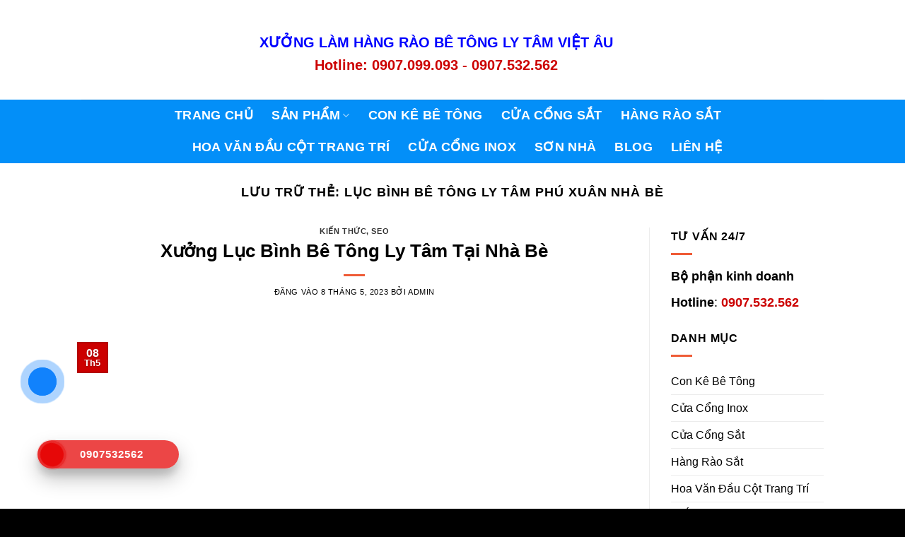

--- FILE ---
content_type: text/html; charset=UTF-8
request_url: https://vietau89.com/tag/luc-binh-be-tong-ly-tam-phu-xuan-nha-be/
body_size: 31204
content:
<!DOCTYPE html>
<html lang="vi" prefix="og: https://ogp.me/ns#" class="loading-site no-js">
<head>
	<meta charset="UTF-8" />
	<link rel="profile" href="http://gmpg.org/xfn/11" />
	<link rel="pingback" href="https://vietau89.com/xmlrpc.php" />

	<script>(function(html){html.className = html.className.replace(/\bno-js\b/,'js')})(document.documentElement);</script>
<meta name="viewport" content="width=device-width, initial-scale=1" />
<!-- Tối ưu hóa công cụ tìm kiếm bởi Rank Math - https://rankmath.com/ -->
<title>Lục Bình Bê Tông Ly Tâm Phú Xuân Nhà Bè - Hàng Rào Bê Tông Việt Âu</title>
<meta name="robots" content="follow, index, max-snippet:-1, max-video-preview:-1, max-image-preview:large"/>
<link rel="canonical" href="https://vietau89.com/tag/luc-binh-be-tong-ly-tam-phu-xuan-nha-be/" />
<meta property="og:locale" content="vi_VN" />
<meta property="og:type" content="article" />
<meta property="og:title" content="Lục Bình Bê Tông Ly Tâm Phú Xuân Nhà Bè - Hàng Rào Bê Tông Việt Âu" />
<meta property="og:url" content="https://vietau89.com/tag/luc-binh-be-tong-ly-tam-phu-xuan-nha-be/" />
<meta property="og:site_name" content="Hàng Rào Bê Tông Việt Âu" />
<meta name="twitter:card" content="summary_large_image" />
<meta name="twitter:title" content="Lục Bình Bê Tông Ly Tâm Phú Xuân Nhà Bè - Hàng Rào Bê Tông Việt Âu" />
<meta name="twitter:label1" content="Bài viết" />
<meta name="twitter:data1" content="1" />
<script type="application/ld+json" class="rank-math-schema">{"@context":"https://schema.org","@graph":[{"@type":"Organization","@id":"https://vietau89.com/#organization","name":"D\u1ecbch V\u1ee5 Seo H\u01b0ng Th\u1ecbnh","url":"https://vietau89.com"},{"@type":"WebSite","@id":"https://vietau89.com/#website","url":"https://vietau89.com","name":"H\u00e0ng R\u00e0o B\u00ea T\u00f4ng Vi\u1ec7t \u00c2u","publisher":{"@id":"https://vietau89.com/#organization"},"inLanguage":"vi"},{"@type":"CollectionPage","@id":"https://vietau89.com/tag/luc-binh-be-tong-ly-tam-phu-xuan-nha-be/#webpage","url":"https://vietau89.com/tag/luc-binh-be-tong-ly-tam-phu-xuan-nha-be/","name":"L\u1ee5c B\u00ecnh B\u00ea T\u00f4ng Ly T\u00e2m Ph\u00fa Xu\u00e2n Nh\u00e0 B\u00e8 - H\u00e0ng R\u00e0o B\u00ea T\u00f4ng Vi\u1ec7t \u00c2u","isPartOf":{"@id":"https://vietau89.com/#website"},"inLanguage":"vi"}]}</script>
<!-- /Plugin SEO WordPress Rank Math -->


<link rel='prefetch' href='https://vietau89.com/wp-content/themes/flatsome/assets/js/flatsome.js?ver=22889b626eb7ec03b5a4' />
<link rel='prefetch' href='https://vietau89.com/wp-content/themes/flatsome/assets/js/chunk.slider.js?ver=3.20.1' />
<link rel='prefetch' href='https://vietau89.com/wp-content/themes/flatsome/assets/js/chunk.popups.js?ver=3.20.1' />
<link rel='prefetch' href='https://vietau89.com/wp-content/themes/flatsome/assets/js/chunk.tooltips.js?ver=3.20.1' />
<link rel='prefetch' href='https://vietau89.com/wp-content/themes/flatsome/assets/js/woocommerce.js?ver=1c9be63d628ff7c3ff4c' />
<link rel="alternate" type="application/rss+xml" title="Dòng thông tin Hàng Rào Bê Tông Việt Âu &raquo;" href="https://vietau89.com/feed/" />
<link rel="alternate" type="application/rss+xml" title="Hàng Rào Bê Tông Việt Âu &raquo; Dòng bình luận" href="https://vietau89.com/comments/feed/" />
<link rel="alternate" type="application/rss+xml" title="Dòng thông tin cho Thẻ Hàng Rào Bê Tông Việt Âu &raquo; Lục Bình Bê Tông Ly Tâm Phú Xuân Nhà Bè" href="https://vietau89.com/tag/luc-binh-be-tong-ly-tam-phu-xuan-nha-be/feed/" />
<style id='wp-img-auto-sizes-contain-inline-css' type='text/css'>
img:is([sizes=auto i],[sizes^="auto," i]){contain-intrinsic-size:3000px 1500px}
/*# sourceURL=wp-img-auto-sizes-contain-inline-css */
</style>
<style id='wp-emoji-styles-inline-css' type='text/css'>

	img.wp-smiley, img.emoji {
		display: inline !important;
		border: none !important;
		box-shadow: none !important;
		height: 1em !important;
		width: 1em !important;
		margin: 0 0.07em !important;
		vertical-align: -0.1em !important;
		background: none !important;
		padding: 0 !important;
	}
/*# sourceURL=wp-emoji-styles-inline-css */
</style>
<style id='wp-block-library-inline-css' type='text/css'>
:root{--wp-block-synced-color:#7a00df;--wp-block-synced-color--rgb:122,0,223;--wp-bound-block-color:var(--wp-block-synced-color);--wp-editor-canvas-background:#ddd;--wp-admin-theme-color:#007cba;--wp-admin-theme-color--rgb:0,124,186;--wp-admin-theme-color-darker-10:#006ba1;--wp-admin-theme-color-darker-10--rgb:0,107,160.5;--wp-admin-theme-color-darker-20:#005a87;--wp-admin-theme-color-darker-20--rgb:0,90,135;--wp-admin-border-width-focus:2px}@media (min-resolution:192dpi){:root{--wp-admin-border-width-focus:1.5px}}.wp-element-button{cursor:pointer}:root .has-very-light-gray-background-color{background-color:#eee}:root .has-very-dark-gray-background-color{background-color:#313131}:root .has-very-light-gray-color{color:#eee}:root .has-very-dark-gray-color{color:#313131}:root .has-vivid-green-cyan-to-vivid-cyan-blue-gradient-background{background:linear-gradient(135deg,#00d084,#0693e3)}:root .has-purple-crush-gradient-background{background:linear-gradient(135deg,#34e2e4,#4721fb 50%,#ab1dfe)}:root .has-hazy-dawn-gradient-background{background:linear-gradient(135deg,#faaca8,#dad0ec)}:root .has-subdued-olive-gradient-background{background:linear-gradient(135deg,#fafae1,#67a671)}:root .has-atomic-cream-gradient-background{background:linear-gradient(135deg,#fdd79a,#004a59)}:root .has-nightshade-gradient-background{background:linear-gradient(135deg,#330968,#31cdcf)}:root .has-midnight-gradient-background{background:linear-gradient(135deg,#020381,#2874fc)}:root{--wp--preset--font-size--normal:16px;--wp--preset--font-size--huge:42px}.has-regular-font-size{font-size:1em}.has-larger-font-size{font-size:2.625em}.has-normal-font-size{font-size:var(--wp--preset--font-size--normal)}.has-huge-font-size{font-size:var(--wp--preset--font-size--huge)}.has-text-align-center{text-align:center}.has-text-align-left{text-align:left}.has-text-align-right{text-align:right}.has-fit-text{white-space:nowrap!important}#end-resizable-editor-section{display:none}.aligncenter{clear:both}.items-justified-left{justify-content:flex-start}.items-justified-center{justify-content:center}.items-justified-right{justify-content:flex-end}.items-justified-space-between{justify-content:space-between}.screen-reader-text{border:0;clip-path:inset(50%);height:1px;margin:-1px;overflow:hidden;padding:0;position:absolute;width:1px;word-wrap:normal!important}.screen-reader-text:focus{background-color:#ddd;clip-path:none;color:#444;display:block;font-size:1em;height:auto;left:5px;line-height:normal;padding:15px 23px 14px;text-decoration:none;top:5px;width:auto;z-index:100000}html :where(.has-border-color){border-style:solid}html :where([style*=border-top-color]){border-top-style:solid}html :where([style*=border-right-color]){border-right-style:solid}html :where([style*=border-bottom-color]){border-bottom-style:solid}html :where([style*=border-left-color]){border-left-style:solid}html :where([style*=border-width]){border-style:solid}html :where([style*=border-top-width]){border-top-style:solid}html :where([style*=border-right-width]){border-right-style:solid}html :where([style*=border-bottom-width]){border-bottom-style:solid}html :where([style*=border-left-width]){border-left-style:solid}html :where(img[class*=wp-image-]){height:auto;max-width:100%}:where(figure){margin:0 0 1em}html :where(.is-position-sticky){--wp-admin--admin-bar--position-offset:var(--wp-admin--admin-bar--height,0px)}@media screen and (max-width:600px){html :where(.is-position-sticky){--wp-admin--admin-bar--position-offset:0px}}

/*# sourceURL=wp-block-library-inline-css */
</style><link data-minify="1" rel='stylesheet' id='wc-blocks-style-css' href='https://vietau89.com/wp-content/cache/min/1/wp-content/plugins/woocommerce/assets/client/blocks/wc-blocks.css?ver=1768807892' type='text/css' media='all' />
<style id='global-styles-inline-css' type='text/css'>
:root{--wp--preset--aspect-ratio--square: 1;--wp--preset--aspect-ratio--4-3: 4/3;--wp--preset--aspect-ratio--3-4: 3/4;--wp--preset--aspect-ratio--3-2: 3/2;--wp--preset--aspect-ratio--2-3: 2/3;--wp--preset--aspect-ratio--16-9: 16/9;--wp--preset--aspect-ratio--9-16: 9/16;--wp--preset--color--black: #000000;--wp--preset--color--cyan-bluish-gray: #abb8c3;--wp--preset--color--white: #ffffff;--wp--preset--color--pale-pink: #f78da7;--wp--preset--color--vivid-red: #cf2e2e;--wp--preset--color--luminous-vivid-orange: #ff6900;--wp--preset--color--luminous-vivid-amber: #fcb900;--wp--preset--color--light-green-cyan: #7bdcb5;--wp--preset--color--vivid-green-cyan: #00d084;--wp--preset--color--pale-cyan-blue: #8ed1fc;--wp--preset--color--vivid-cyan-blue: #0693e3;--wp--preset--color--vivid-purple: #9b51e0;--wp--preset--color--primary: #e9602f;--wp--preset--color--secondary: #e9602f;--wp--preset--color--success: #627D47;--wp--preset--color--alert: #b20000;--wp--preset--gradient--vivid-cyan-blue-to-vivid-purple: linear-gradient(135deg,rgb(6,147,227) 0%,rgb(155,81,224) 100%);--wp--preset--gradient--light-green-cyan-to-vivid-green-cyan: linear-gradient(135deg,rgb(122,220,180) 0%,rgb(0,208,130) 100%);--wp--preset--gradient--luminous-vivid-amber-to-luminous-vivid-orange: linear-gradient(135deg,rgb(252,185,0) 0%,rgb(255,105,0) 100%);--wp--preset--gradient--luminous-vivid-orange-to-vivid-red: linear-gradient(135deg,rgb(255,105,0) 0%,rgb(207,46,46) 100%);--wp--preset--gradient--very-light-gray-to-cyan-bluish-gray: linear-gradient(135deg,rgb(238,238,238) 0%,rgb(169,184,195) 100%);--wp--preset--gradient--cool-to-warm-spectrum: linear-gradient(135deg,rgb(74,234,220) 0%,rgb(151,120,209) 20%,rgb(207,42,186) 40%,rgb(238,44,130) 60%,rgb(251,105,98) 80%,rgb(254,248,76) 100%);--wp--preset--gradient--blush-light-purple: linear-gradient(135deg,rgb(255,206,236) 0%,rgb(152,150,240) 100%);--wp--preset--gradient--blush-bordeaux: linear-gradient(135deg,rgb(254,205,165) 0%,rgb(254,45,45) 50%,rgb(107,0,62) 100%);--wp--preset--gradient--luminous-dusk: linear-gradient(135deg,rgb(255,203,112) 0%,rgb(199,81,192) 50%,rgb(65,88,208) 100%);--wp--preset--gradient--pale-ocean: linear-gradient(135deg,rgb(255,245,203) 0%,rgb(182,227,212) 50%,rgb(51,167,181) 100%);--wp--preset--gradient--electric-grass: linear-gradient(135deg,rgb(202,248,128) 0%,rgb(113,206,126) 100%);--wp--preset--gradient--midnight: linear-gradient(135deg,rgb(2,3,129) 0%,rgb(40,116,252) 100%);--wp--preset--font-size--small: 13px;--wp--preset--font-size--medium: 20px;--wp--preset--font-size--large: 36px;--wp--preset--font-size--x-large: 42px;--wp--preset--spacing--20: 0.44rem;--wp--preset--spacing--30: 0.67rem;--wp--preset--spacing--40: 1rem;--wp--preset--spacing--50: 1.5rem;--wp--preset--spacing--60: 2.25rem;--wp--preset--spacing--70: 3.38rem;--wp--preset--spacing--80: 5.06rem;--wp--preset--shadow--natural: 6px 6px 9px rgba(0, 0, 0, 0.2);--wp--preset--shadow--deep: 12px 12px 50px rgba(0, 0, 0, 0.4);--wp--preset--shadow--sharp: 6px 6px 0px rgba(0, 0, 0, 0.2);--wp--preset--shadow--outlined: 6px 6px 0px -3px rgb(255, 255, 255), 6px 6px rgb(0, 0, 0);--wp--preset--shadow--crisp: 6px 6px 0px rgb(0, 0, 0);}:where(body) { margin: 0; }.wp-site-blocks > .alignleft { float: left; margin-right: 2em; }.wp-site-blocks > .alignright { float: right; margin-left: 2em; }.wp-site-blocks > .aligncenter { justify-content: center; margin-left: auto; margin-right: auto; }:where(.is-layout-flex){gap: 0.5em;}:where(.is-layout-grid){gap: 0.5em;}.is-layout-flow > .alignleft{float: left;margin-inline-start: 0;margin-inline-end: 2em;}.is-layout-flow > .alignright{float: right;margin-inline-start: 2em;margin-inline-end: 0;}.is-layout-flow > .aligncenter{margin-left: auto !important;margin-right: auto !important;}.is-layout-constrained > .alignleft{float: left;margin-inline-start: 0;margin-inline-end: 2em;}.is-layout-constrained > .alignright{float: right;margin-inline-start: 2em;margin-inline-end: 0;}.is-layout-constrained > .aligncenter{margin-left: auto !important;margin-right: auto !important;}.is-layout-constrained > :where(:not(.alignleft):not(.alignright):not(.alignfull)){margin-left: auto !important;margin-right: auto !important;}body .is-layout-flex{display: flex;}.is-layout-flex{flex-wrap: wrap;align-items: center;}.is-layout-flex > :is(*, div){margin: 0;}body .is-layout-grid{display: grid;}.is-layout-grid > :is(*, div){margin: 0;}body{padding-top: 0px;padding-right: 0px;padding-bottom: 0px;padding-left: 0px;}a:where(:not(.wp-element-button)){text-decoration: none;}:root :where(.wp-element-button, .wp-block-button__link){background-color: #32373c;border-width: 0;color: #fff;font-family: inherit;font-size: inherit;font-style: inherit;font-weight: inherit;letter-spacing: inherit;line-height: inherit;padding-top: calc(0.667em + 2px);padding-right: calc(1.333em + 2px);padding-bottom: calc(0.667em + 2px);padding-left: calc(1.333em + 2px);text-decoration: none;text-transform: inherit;}.has-black-color{color: var(--wp--preset--color--black) !important;}.has-cyan-bluish-gray-color{color: var(--wp--preset--color--cyan-bluish-gray) !important;}.has-white-color{color: var(--wp--preset--color--white) !important;}.has-pale-pink-color{color: var(--wp--preset--color--pale-pink) !important;}.has-vivid-red-color{color: var(--wp--preset--color--vivid-red) !important;}.has-luminous-vivid-orange-color{color: var(--wp--preset--color--luminous-vivid-orange) !important;}.has-luminous-vivid-amber-color{color: var(--wp--preset--color--luminous-vivid-amber) !important;}.has-light-green-cyan-color{color: var(--wp--preset--color--light-green-cyan) !important;}.has-vivid-green-cyan-color{color: var(--wp--preset--color--vivid-green-cyan) !important;}.has-pale-cyan-blue-color{color: var(--wp--preset--color--pale-cyan-blue) !important;}.has-vivid-cyan-blue-color{color: var(--wp--preset--color--vivid-cyan-blue) !important;}.has-vivid-purple-color{color: var(--wp--preset--color--vivid-purple) !important;}.has-primary-color{color: var(--wp--preset--color--primary) !important;}.has-secondary-color{color: var(--wp--preset--color--secondary) !important;}.has-success-color{color: var(--wp--preset--color--success) !important;}.has-alert-color{color: var(--wp--preset--color--alert) !important;}.has-black-background-color{background-color: var(--wp--preset--color--black) !important;}.has-cyan-bluish-gray-background-color{background-color: var(--wp--preset--color--cyan-bluish-gray) !important;}.has-white-background-color{background-color: var(--wp--preset--color--white) !important;}.has-pale-pink-background-color{background-color: var(--wp--preset--color--pale-pink) !important;}.has-vivid-red-background-color{background-color: var(--wp--preset--color--vivid-red) !important;}.has-luminous-vivid-orange-background-color{background-color: var(--wp--preset--color--luminous-vivid-orange) !important;}.has-luminous-vivid-amber-background-color{background-color: var(--wp--preset--color--luminous-vivid-amber) !important;}.has-light-green-cyan-background-color{background-color: var(--wp--preset--color--light-green-cyan) !important;}.has-vivid-green-cyan-background-color{background-color: var(--wp--preset--color--vivid-green-cyan) !important;}.has-pale-cyan-blue-background-color{background-color: var(--wp--preset--color--pale-cyan-blue) !important;}.has-vivid-cyan-blue-background-color{background-color: var(--wp--preset--color--vivid-cyan-blue) !important;}.has-vivid-purple-background-color{background-color: var(--wp--preset--color--vivid-purple) !important;}.has-primary-background-color{background-color: var(--wp--preset--color--primary) !important;}.has-secondary-background-color{background-color: var(--wp--preset--color--secondary) !important;}.has-success-background-color{background-color: var(--wp--preset--color--success) !important;}.has-alert-background-color{background-color: var(--wp--preset--color--alert) !important;}.has-black-border-color{border-color: var(--wp--preset--color--black) !important;}.has-cyan-bluish-gray-border-color{border-color: var(--wp--preset--color--cyan-bluish-gray) !important;}.has-white-border-color{border-color: var(--wp--preset--color--white) !important;}.has-pale-pink-border-color{border-color: var(--wp--preset--color--pale-pink) !important;}.has-vivid-red-border-color{border-color: var(--wp--preset--color--vivid-red) !important;}.has-luminous-vivid-orange-border-color{border-color: var(--wp--preset--color--luminous-vivid-orange) !important;}.has-luminous-vivid-amber-border-color{border-color: var(--wp--preset--color--luminous-vivid-amber) !important;}.has-light-green-cyan-border-color{border-color: var(--wp--preset--color--light-green-cyan) !important;}.has-vivid-green-cyan-border-color{border-color: var(--wp--preset--color--vivid-green-cyan) !important;}.has-pale-cyan-blue-border-color{border-color: var(--wp--preset--color--pale-cyan-blue) !important;}.has-vivid-cyan-blue-border-color{border-color: var(--wp--preset--color--vivid-cyan-blue) !important;}.has-vivid-purple-border-color{border-color: var(--wp--preset--color--vivid-purple) !important;}.has-primary-border-color{border-color: var(--wp--preset--color--primary) !important;}.has-secondary-border-color{border-color: var(--wp--preset--color--secondary) !important;}.has-success-border-color{border-color: var(--wp--preset--color--success) !important;}.has-alert-border-color{border-color: var(--wp--preset--color--alert) !important;}.has-vivid-cyan-blue-to-vivid-purple-gradient-background{background: var(--wp--preset--gradient--vivid-cyan-blue-to-vivid-purple) !important;}.has-light-green-cyan-to-vivid-green-cyan-gradient-background{background: var(--wp--preset--gradient--light-green-cyan-to-vivid-green-cyan) !important;}.has-luminous-vivid-amber-to-luminous-vivid-orange-gradient-background{background: var(--wp--preset--gradient--luminous-vivid-amber-to-luminous-vivid-orange) !important;}.has-luminous-vivid-orange-to-vivid-red-gradient-background{background: var(--wp--preset--gradient--luminous-vivid-orange-to-vivid-red) !important;}.has-very-light-gray-to-cyan-bluish-gray-gradient-background{background: var(--wp--preset--gradient--very-light-gray-to-cyan-bluish-gray) !important;}.has-cool-to-warm-spectrum-gradient-background{background: var(--wp--preset--gradient--cool-to-warm-spectrum) !important;}.has-blush-light-purple-gradient-background{background: var(--wp--preset--gradient--blush-light-purple) !important;}.has-blush-bordeaux-gradient-background{background: var(--wp--preset--gradient--blush-bordeaux) !important;}.has-luminous-dusk-gradient-background{background: var(--wp--preset--gradient--luminous-dusk) !important;}.has-pale-ocean-gradient-background{background: var(--wp--preset--gradient--pale-ocean) !important;}.has-electric-grass-gradient-background{background: var(--wp--preset--gradient--electric-grass) !important;}.has-midnight-gradient-background{background: var(--wp--preset--gradient--midnight) !important;}.has-small-font-size{font-size: var(--wp--preset--font-size--small) !important;}.has-medium-font-size{font-size: var(--wp--preset--font-size--medium) !important;}.has-large-font-size{font-size: var(--wp--preset--font-size--large) !important;}.has-x-large-font-size{font-size: var(--wp--preset--font-size--x-large) !important;}
/*# sourceURL=global-styles-inline-css */
</style>

<style id='woocommerce-inline-inline-css' type='text/css'>
.woocommerce form .form-row .required { visibility: visible; }
/*# sourceURL=woocommerce-inline-inline-css */
</style>
<link data-minify="1" rel='stylesheet' id='cmoz-style-css' href='https://vietau89.com/wp-content/cache/min/1/wp-content/plugins/contact-me-on-zalo/assets/css/style-2.css?ver=1768807893' type='text/css' media='all' />
<link data-minify="1" rel='stylesheet' id='hpr-style-css' href='https://vietau89.com/wp-content/cache/min/1/wp-content/plugins/hotline-phone-ring/assets/css/style-1.css?ver=1768807893' type='text/css' media='all' />
<link data-minify="1" rel='stylesheet' id='flatsome-main-css' href='https://vietau89.com/wp-content/cache/background-css/1/vietau89.com/wp-content/cache/min/1/wp-content/themes/flatsome/assets/css/flatsome.css?ver=1768807893&wpr_t=1769822231' type='text/css' media='all' />
<style id='flatsome-main-inline-css' type='text/css'>
@font-face {
				font-family: "fl-icons";
				font-display: block;
				src: url(https://vietau89.com/wp-content/themes/flatsome/assets/css/icons/fl-icons.eot?v=3.20.1);
				src:
					url(https://vietau89.com/wp-content/themes/flatsome/assets/css/icons/fl-icons.eot#iefix?v=3.20.1) format("embedded-opentype"),
					url(https://vietau89.com/wp-content/themes/flatsome/assets/css/icons/fl-icons.woff2?v=3.20.1) format("woff2"),
					url(https://vietau89.com/wp-content/themes/flatsome/assets/css/icons/fl-icons.ttf?v=3.20.1) format("truetype"),
					url(https://vietau89.com/wp-content/themes/flatsome/assets/css/icons/fl-icons.woff?v=3.20.1) format("woff"),
					url(https://vietau89.com/wp-content/themes/flatsome/assets/css/icons/fl-icons.svg?v=3.20.1#fl-icons) format("svg");
			}
/*# sourceURL=flatsome-main-inline-css */
</style>
<link data-minify="1" rel='stylesheet' id='flatsome-shop-css' href='https://vietau89.com/wp-content/cache/min/1/wp-content/themes/flatsome/assets/css/flatsome-shop.css?ver=1768807893' type='text/css' media='all' />
<link rel='stylesheet' id='flatsome-style-css' href='https://vietau89.com/wp-content/themes/flatsome/style.css?ver=3.20.1' type='text/css' media='all' />
<script type="text/javascript" src="https://vietau89.com/wp-includes/js/jquery/jquery.min.js?ver=3.7.1" id="jquery-core-js"></script>
<script type="text/javascript" src="https://vietau89.com/wp-includes/js/jquery/jquery-migrate.min.js?ver=3.4.1" id="jquery-migrate-js"></script>
<script type="text/javascript" src="https://vietau89.com/wp-content/plugins/woocommerce/assets/js/jquery-blockui/jquery.blockUI.min.js?ver=2.7.0-wc.10.4.3" id="wc-jquery-blockui-js" data-wp-strategy="defer"></script>
<script type="text/javascript" id="wc-add-to-cart-js-extra">
/* <![CDATA[ */
var wc_add_to_cart_params = {"ajax_url":"/wp-admin/admin-ajax.php","wc_ajax_url":"/?wc-ajax=%%endpoint%%","i18n_view_cart":"Xem gi\u1ecf h\u00e0ng","cart_url":"https://vietau89.com","is_cart":"","cart_redirect_after_add":"no"};
//# sourceURL=wc-add-to-cart-js-extra
/* ]]> */
</script>
<script type="text/javascript" src="https://vietau89.com/wp-content/plugins/woocommerce/assets/js/frontend/add-to-cart.min.js?ver=10.4.3" id="wc-add-to-cart-js" defer="defer" data-wp-strategy="defer"></script>
<script type="text/javascript" src="https://vietau89.com/wp-content/plugins/woocommerce/assets/js/js-cookie/js.cookie.min.js?ver=2.1.4-wc.10.4.3" id="wc-js-cookie-js" data-wp-strategy="defer"></script>
<link rel="https://api.w.org/" href="https://vietau89.com/wp-json/" /><link rel="alternate" title="JSON" type="application/json" href="https://vietau89.com/wp-json/wp/v2/tags/745" /><link rel="EditURI" type="application/rsd+xml" title="RSD" href="https://vietau89.com/xmlrpc.php?rsd" />
<meta name="generator" content="WordPress 6.9" />
<meta name="generator" content="WooCommerce 10.4.3" />
				<style>
					.hotline-phone-ring-wrap {
						 left: 20px;						 bottom: 20px;					}
				</style>
				<!-- Global site tag (gtag.js) - Google Analytics -->
<script async src="https://www.googletagmanager.com/gtag/js?id=UA-131727107-1"></script>
<script>
  window.dataLayer = window.dataLayer || [];
  function gtag(){dataLayer.push(arguments);}
  gtag('js', new Date());

  gtag('config', 'UA-131727107-1');
</script>

	<noscript><style>.woocommerce-product-gallery{ opacity: 1 !important; }</style></noscript>
	<link rel="icon" href="https://vietau89.com/wp-content/uploads/2021/12/cropped-bao-gia-dich-vu-seo-website-32x32.png" sizes="32x32" />
<link rel="icon" href="https://vietau89.com/wp-content/uploads/2021/12/cropped-bao-gia-dich-vu-seo-website-192x192.png" sizes="192x192" />
<link rel="apple-touch-icon" href="https://vietau89.com/wp-content/uploads/2021/12/cropped-bao-gia-dich-vu-seo-website-180x180.png" />
<meta name="msapplication-TileImage" content="https://vietau89.com/wp-content/uploads/2021/12/cropped-bao-gia-dich-vu-seo-website-270x270.png" />
<style id="custom-css" type="text/css">:root {--primary-color: #e9602f;--fs-color-primary: #e9602f;--fs-color-secondary: #e9602f;--fs-color-success: #627D47;--fs-color-alert: #b20000;--fs-color-base: #000000;--fs-experimental-link-color: #000000;--fs-experimental-link-color-hover: #000000;}.tooltipster-base {--tooltip-color: #fff;--tooltip-bg-color: #000;}.off-canvas-right .mfp-content, .off-canvas-left .mfp-content {--drawer-width: 300px;}.off-canvas .mfp-content.off-canvas-cart {--drawer-width: 360px;}.header-main{height: 141px}#logo img{max-height: 141px}#logo{width:222px;}.header-bottom{min-height: 50px}.header-top{min-height: 30px}.transparent .header-main{height: 90px}.transparent #logo img{max-height: 90px}.has-transparent + .page-title:first-of-type,.has-transparent + #main > .page-title,.has-transparent + #main > div > .page-title,.has-transparent + #main .page-header-wrapper:first-of-type .page-title{padding-top: 140px;}.header.show-on-scroll,.stuck .header-main{height:70px!important}.stuck #logo img{max-height: 70px!important}.header-bg-color {background-color: rgba(255,255,255,0.9)}.header-bottom {background-color: #038ff8}.header-main .nav > li > a{line-height: 16px }.header-wrapper:not(.stuck) .header-main .header-nav{margin-top: 11px }.header-bottom-nav > li > a{line-height: 25px }@media (max-width: 549px) {.header-main{height: 70px}#logo img{max-height: 70px}}h1,h2,h3,h4,h5,h6,.heading-font{color: #000000;}body{font-size: 100%;}@media screen and (max-width: 549px){body{font-size: 100%;}}body{font-family: Roboto, sans-serif;}body {font-weight: 500;font-style: normal;}.nav > li > a {font-family: "Roboto Condensed", sans-serif;}.mobile-sidebar-levels-2 .nav > li > ul > li > a {font-family: "Roboto Condensed", sans-serif;}.nav > li > a,.mobile-sidebar-levels-2 .nav > li > ul > li > a {font-weight: 700;font-style: normal;}h1,h2,h3,h4,h5,h6,.heading-font, .off-canvas-center .nav-sidebar.nav-vertical > li > a{font-family: "Roboto Slab", sans-serif;}h1,h2,h3,h4,h5,h6,.heading-font,.banner h1,.banner h2 {font-weight: 700;font-style: normal;}.alt-font{font-family: "Roboto Slab", sans-serif;}.alt-font {font-weight: 300!important;font-style: normal!important;}.header:not(.transparent) .header-bottom-nav.nav > li > a{color: #ffffff;}.is-divider{background-color: #ef5c37;}@media screen and (min-width: 550px){.products .box-vertical .box-image{min-width: 300px!important;width: 300px!important;}}.footer-2{background-color: #0c0c0c}.absolute-footer, html{background-color: #000000}.nav-vertical-fly-out > li + li {border-top-width: 1px; border-top-style: solid;}/* Custom CSS *//* --- 1. NHÚNG FONT TỪ GOOGLE (Chuẩn & Tự động cập nhật) --- */@import url('https://fonts.googleapis.com/css2?family=Barlow+Condensed:wght@400;700&family=Open+Sans:wght@400;700&family=Roboto:wght@400;700&display=swap&subset=vietnamese');/* --- 2. CÀI ĐẶT SỬ DỤNG --- *//* Mặc định cho toàn web dùng Open Sans (dễ đọc) */body, p, li {font-family: 'Open Sans', sans-serif;}/* Các tiêu đề dùng Barlow Condensed (đẹp, gọn) */h1, h2, h3, h4, h5, h6, .nav > li > a {font-family: 'Barlow Condensed', sans-serif;}/* Nếu muốn chỗ nào dùng Roboto thì thêm class="font-roboto" vào đó */.font-roboto {font-family: 'Roboto', sans-serif;}.label-new.menu-item > a:after{content:"Mới";}.label-hot.menu-item > a:after{content:"Nổi bật";}.label-sale.menu-item > a:after{content:"Giảm giá";}.label-popular.menu-item > a:after{content:"Phổ biến";}</style>		<style type="text/css" id="wp-custom-css">
			/* Sửa màu đỏ tươi thành đỏ đậm hơn để hết báo lỗi */
.has-text-color[style*="#ff0000"], span[style*="#ff0000"] {
    color: #cc0000 !important;
}

/* Tăng độ đậm cho nút Gửi bình luận nếu nền nút màu sáng */
input.submit#submit {
    color: #000 !important; /* Chữ màu đen */
    font-weight: bold;
}

/* Thêm gạch chân cho các đường link trong bài viết để dễ nhận biết */
.entry-content a {
    text-decoration: underline;
    color: #0056b3; /* Màu xanh đậm chuẩn web */
}
/* Sửa lỗi tương phản cho Date Badge Flatsome */
.badge-inner, 
.post-date {
    background-color: #cc0000 !important; /* Đổi nền thành Đỏ đậm */
    border: 1px solid #b30000 !important; /* Viền đậm hơn chút */
}

/* Đổi màu chữ ngày/tháng sang Trắng tinh */
.post-date-day, 
.post-date-month,
.post-date-year {
    color: #ffffff !important;
    font-weight: bold !important;
    text-shadow: 0 1px 2px rgba(0,0,0,0.3); /* Thêm bóng chữ cho dễ đọc */
}

/* Ẩn bớt các đường viền thừa nếu có */
.badge-inner span {
    border-color: rgba(255,255,255,0.3) !important;
}		</style>
		<style id="kirki-inline-styles">/* cyrillic-ext */
@font-face {
  font-family: 'Roboto Slab';
  font-style: normal;
  font-weight: 300;
  font-display: swap;
  src: url(https://vietau89.com/wp-content/fonts/roboto-slab/BngMUXZYTXPIvIBgJJSb6ufA5qW54A.woff2) format('woff2');
  unicode-range: U+0460-052F, U+1C80-1C8A, U+20B4, U+2DE0-2DFF, U+A640-A69F, U+FE2E-FE2F;
}
/* cyrillic */
@font-face {
  font-family: 'Roboto Slab';
  font-style: normal;
  font-weight: 300;
  font-display: swap;
  src: url(https://vietau89.com/wp-content/fonts/roboto-slab/BngMUXZYTXPIvIBgJJSb6ufJ5qW54A.woff2) format('woff2');
  unicode-range: U+0301, U+0400-045F, U+0490-0491, U+04B0-04B1, U+2116;
}
/* greek-ext */
@font-face {
  font-family: 'Roboto Slab';
  font-style: normal;
  font-weight: 300;
  font-display: swap;
  src: url(https://vietau89.com/wp-content/fonts/roboto-slab/BngMUXZYTXPIvIBgJJSb6ufB5qW54A.woff2) format('woff2');
  unicode-range: U+1F00-1FFF;
}
/* greek */
@font-face {
  font-family: 'Roboto Slab';
  font-style: normal;
  font-weight: 300;
  font-display: swap;
  src: url(https://vietau89.com/wp-content/fonts/roboto-slab/BngMUXZYTXPIvIBgJJSb6ufO5qW54A.woff2) format('woff2');
  unicode-range: U+0370-0377, U+037A-037F, U+0384-038A, U+038C, U+038E-03A1, U+03A3-03FF;
}
/* vietnamese */
@font-face {
  font-family: 'Roboto Slab';
  font-style: normal;
  font-weight: 300;
  font-display: swap;
  src: url(https://vietau89.com/wp-content/fonts/roboto-slab/BngMUXZYTXPIvIBgJJSb6ufC5qW54A.woff2) format('woff2');
  unicode-range: U+0102-0103, U+0110-0111, U+0128-0129, U+0168-0169, U+01A0-01A1, U+01AF-01B0, U+0300-0301, U+0303-0304, U+0308-0309, U+0323, U+0329, U+1EA0-1EF9, U+20AB;
}
/* latin-ext */
@font-face {
  font-family: 'Roboto Slab';
  font-style: normal;
  font-weight: 300;
  font-display: swap;
  src: url(https://vietau89.com/wp-content/fonts/roboto-slab/BngMUXZYTXPIvIBgJJSb6ufD5qW54A.woff2) format('woff2');
  unicode-range: U+0100-02BA, U+02BD-02C5, U+02C7-02CC, U+02CE-02D7, U+02DD-02FF, U+0304, U+0308, U+0329, U+1D00-1DBF, U+1E00-1E9F, U+1EF2-1EFF, U+2020, U+20A0-20AB, U+20AD-20C0, U+2113, U+2C60-2C7F, U+A720-A7FF;
}
/* latin */
@font-face {
  font-family: 'Roboto Slab';
  font-style: normal;
  font-weight: 300;
  font-display: swap;
  src: url(https://vietau89.com/wp-content/fonts/roboto-slab/BngMUXZYTXPIvIBgJJSb6ufN5qU.woff2) format('woff2');
  unicode-range: U+0000-00FF, U+0131, U+0152-0153, U+02BB-02BC, U+02C6, U+02DA, U+02DC, U+0304, U+0308, U+0329, U+2000-206F, U+20AC, U+2122, U+2191, U+2193, U+2212, U+2215, U+FEFF, U+FFFD;
}
/* cyrillic-ext */
@font-face {
  font-family: 'Roboto Slab';
  font-style: normal;
  font-weight: 700;
  font-display: swap;
  src: url(https://vietau89.com/wp-content/fonts/roboto-slab/BngMUXZYTXPIvIBgJJSb6ufA5qW54A.woff2) format('woff2');
  unicode-range: U+0460-052F, U+1C80-1C8A, U+20B4, U+2DE0-2DFF, U+A640-A69F, U+FE2E-FE2F;
}
/* cyrillic */
@font-face {
  font-family: 'Roboto Slab';
  font-style: normal;
  font-weight: 700;
  font-display: swap;
  src: url(https://vietau89.com/wp-content/fonts/roboto-slab/BngMUXZYTXPIvIBgJJSb6ufJ5qW54A.woff2) format('woff2');
  unicode-range: U+0301, U+0400-045F, U+0490-0491, U+04B0-04B1, U+2116;
}
/* greek-ext */
@font-face {
  font-family: 'Roboto Slab';
  font-style: normal;
  font-weight: 700;
  font-display: swap;
  src: url(https://vietau89.com/wp-content/fonts/roboto-slab/BngMUXZYTXPIvIBgJJSb6ufB5qW54A.woff2) format('woff2');
  unicode-range: U+1F00-1FFF;
}
/* greek */
@font-face {
  font-family: 'Roboto Slab';
  font-style: normal;
  font-weight: 700;
  font-display: swap;
  src: url(https://vietau89.com/wp-content/fonts/roboto-slab/BngMUXZYTXPIvIBgJJSb6ufO5qW54A.woff2) format('woff2');
  unicode-range: U+0370-0377, U+037A-037F, U+0384-038A, U+038C, U+038E-03A1, U+03A3-03FF;
}
/* vietnamese */
@font-face {
  font-family: 'Roboto Slab';
  font-style: normal;
  font-weight: 700;
  font-display: swap;
  src: url(https://vietau89.com/wp-content/fonts/roboto-slab/BngMUXZYTXPIvIBgJJSb6ufC5qW54A.woff2) format('woff2');
  unicode-range: U+0102-0103, U+0110-0111, U+0128-0129, U+0168-0169, U+01A0-01A1, U+01AF-01B0, U+0300-0301, U+0303-0304, U+0308-0309, U+0323, U+0329, U+1EA0-1EF9, U+20AB;
}
/* latin-ext */
@font-face {
  font-family: 'Roboto Slab';
  font-style: normal;
  font-weight: 700;
  font-display: swap;
  src: url(https://vietau89.com/wp-content/fonts/roboto-slab/BngMUXZYTXPIvIBgJJSb6ufD5qW54A.woff2) format('woff2');
  unicode-range: U+0100-02BA, U+02BD-02C5, U+02C7-02CC, U+02CE-02D7, U+02DD-02FF, U+0304, U+0308, U+0329, U+1D00-1DBF, U+1E00-1E9F, U+1EF2-1EFF, U+2020, U+20A0-20AB, U+20AD-20C0, U+2113, U+2C60-2C7F, U+A720-A7FF;
}
/* latin */
@font-face {
  font-family: 'Roboto Slab';
  font-style: normal;
  font-weight: 700;
  font-display: swap;
  src: url(https://vietau89.com/wp-content/fonts/roboto-slab/BngMUXZYTXPIvIBgJJSb6ufN5qU.woff2) format('woff2');
  unicode-range: U+0000-00FF, U+0131, U+0152-0153, U+02BB-02BC, U+02C6, U+02DA, U+02DC, U+0304, U+0308, U+0329, U+2000-206F, U+20AC, U+2122, U+2191, U+2193, U+2212, U+2215, U+FEFF, U+FFFD;
}/* cyrillic-ext */
@font-face {
  font-family: 'Roboto';
  font-style: normal;
  font-weight: 500;
  font-stretch: 100%;
  font-display: swap;
  src: url(https://vietau89.com/wp-content/fonts/roboto/KFOMCnqEu92Fr1ME7kSn66aGLdTylUAMQXC89YmC2DPNWub2bVmZiArmlw.woff2) format('woff2');
  unicode-range: U+0460-052F, U+1C80-1C8A, U+20B4, U+2DE0-2DFF, U+A640-A69F, U+FE2E-FE2F;
}
/* cyrillic */
@font-face {
  font-family: 'Roboto';
  font-style: normal;
  font-weight: 500;
  font-stretch: 100%;
  font-display: swap;
  src: url(https://vietau89.com/wp-content/fonts/roboto/KFOMCnqEu92Fr1ME7kSn66aGLdTylUAMQXC89YmC2DPNWub2bVmQiArmlw.woff2) format('woff2');
  unicode-range: U+0301, U+0400-045F, U+0490-0491, U+04B0-04B1, U+2116;
}
/* greek-ext */
@font-face {
  font-family: 'Roboto';
  font-style: normal;
  font-weight: 500;
  font-stretch: 100%;
  font-display: swap;
  src: url(https://vietau89.com/wp-content/fonts/roboto/KFOMCnqEu92Fr1ME7kSn66aGLdTylUAMQXC89YmC2DPNWub2bVmYiArmlw.woff2) format('woff2');
  unicode-range: U+1F00-1FFF;
}
/* greek */
@font-face {
  font-family: 'Roboto';
  font-style: normal;
  font-weight: 500;
  font-stretch: 100%;
  font-display: swap;
  src: url(https://vietau89.com/wp-content/fonts/roboto/KFOMCnqEu92Fr1ME7kSn66aGLdTylUAMQXC89YmC2DPNWub2bVmXiArmlw.woff2) format('woff2');
  unicode-range: U+0370-0377, U+037A-037F, U+0384-038A, U+038C, U+038E-03A1, U+03A3-03FF;
}
/* math */
@font-face {
  font-family: 'Roboto';
  font-style: normal;
  font-weight: 500;
  font-stretch: 100%;
  font-display: swap;
  src: url(https://vietau89.com/wp-content/fonts/roboto/KFOMCnqEu92Fr1ME7kSn66aGLdTylUAMQXC89YmC2DPNWub2bVnoiArmlw.woff2) format('woff2');
  unicode-range: U+0302-0303, U+0305, U+0307-0308, U+0310, U+0312, U+0315, U+031A, U+0326-0327, U+032C, U+032F-0330, U+0332-0333, U+0338, U+033A, U+0346, U+034D, U+0391-03A1, U+03A3-03A9, U+03B1-03C9, U+03D1, U+03D5-03D6, U+03F0-03F1, U+03F4-03F5, U+2016-2017, U+2034-2038, U+203C, U+2040, U+2043, U+2047, U+2050, U+2057, U+205F, U+2070-2071, U+2074-208E, U+2090-209C, U+20D0-20DC, U+20E1, U+20E5-20EF, U+2100-2112, U+2114-2115, U+2117-2121, U+2123-214F, U+2190, U+2192, U+2194-21AE, U+21B0-21E5, U+21F1-21F2, U+21F4-2211, U+2213-2214, U+2216-22FF, U+2308-230B, U+2310, U+2319, U+231C-2321, U+2336-237A, U+237C, U+2395, U+239B-23B7, U+23D0, U+23DC-23E1, U+2474-2475, U+25AF, U+25B3, U+25B7, U+25BD, U+25C1, U+25CA, U+25CC, U+25FB, U+266D-266F, U+27C0-27FF, U+2900-2AFF, U+2B0E-2B11, U+2B30-2B4C, U+2BFE, U+3030, U+FF5B, U+FF5D, U+1D400-1D7FF, U+1EE00-1EEFF;
}
/* symbols */
@font-face {
  font-family: 'Roboto';
  font-style: normal;
  font-weight: 500;
  font-stretch: 100%;
  font-display: swap;
  src: url(https://vietau89.com/wp-content/fonts/roboto/KFOMCnqEu92Fr1ME7kSn66aGLdTylUAMQXC89YmC2DPNWub2bVn6iArmlw.woff2) format('woff2');
  unicode-range: U+0001-000C, U+000E-001F, U+007F-009F, U+20DD-20E0, U+20E2-20E4, U+2150-218F, U+2190, U+2192, U+2194-2199, U+21AF, U+21E6-21F0, U+21F3, U+2218-2219, U+2299, U+22C4-22C6, U+2300-243F, U+2440-244A, U+2460-24FF, U+25A0-27BF, U+2800-28FF, U+2921-2922, U+2981, U+29BF, U+29EB, U+2B00-2BFF, U+4DC0-4DFF, U+FFF9-FFFB, U+10140-1018E, U+10190-1019C, U+101A0, U+101D0-101FD, U+102E0-102FB, U+10E60-10E7E, U+1D2C0-1D2D3, U+1D2E0-1D37F, U+1F000-1F0FF, U+1F100-1F1AD, U+1F1E6-1F1FF, U+1F30D-1F30F, U+1F315, U+1F31C, U+1F31E, U+1F320-1F32C, U+1F336, U+1F378, U+1F37D, U+1F382, U+1F393-1F39F, U+1F3A7-1F3A8, U+1F3AC-1F3AF, U+1F3C2, U+1F3C4-1F3C6, U+1F3CA-1F3CE, U+1F3D4-1F3E0, U+1F3ED, U+1F3F1-1F3F3, U+1F3F5-1F3F7, U+1F408, U+1F415, U+1F41F, U+1F426, U+1F43F, U+1F441-1F442, U+1F444, U+1F446-1F449, U+1F44C-1F44E, U+1F453, U+1F46A, U+1F47D, U+1F4A3, U+1F4B0, U+1F4B3, U+1F4B9, U+1F4BB, U+1F4BF, U+1F4C8-1F4CB, U+1F4D6, U+1F4DA, U+1F4DF, U+1F4E3-1F4E6, U+1F4EA-1F4ED, U+1F4F7, U+1F4F9-1F4FB, U+1F4FD-1F4FE, U+1F503, U+1F507-1F50B, U+1F50D, U+1F512-1F513, U+1F53E-1F54A, U+1F54F-1F5FA, U+1F610, U+1F650-1F67F, U+1F687, U+1F68D, U+1F691, U+1F694, U+1F698, U+1F6AD, U+1F6B2, U+1F6B9-1F6BA, U+1F6BC, U+1F6C6-1F6CF, U+1F6D3-1F6D7, U+1F6E0-1F6EA, U+1F6F0-1F6F3, U+1F6F7-1F6FC, U+1F700-1F7FF, U+1F800-1F80B, U+1F810-1F847, U+1F850-1F859, U+1F860-1F887, U+1F890-1F8AD, U+1F8B0-1F8BB, U+1F8C0-1F8C1, U+1F900-1F90B, U+1F93B, U+1F946, U+1F984, U+1F996, U+1F9E9, U+1FA00-1FA6F, U+1FA70-1FA7C, U+1FA80-1FA89, U+1FA8F-1FAC6, U+1FACE-1FADC, U+1FADF-1FAE9, U+1FAF0-1FAF8, U+1FB00-1FBFF;
}
/* vietnamese */
@font-face {
  font-family: 'Roboto';
  font-style: normal;
  font-weight: 500;
  font-stretch: 100%;
  font-display: swap;
  src: url(https://vietau89.com/wp-content/fonts/roboto/KFOMCnqEu92Fr1ME7kSn66aGLdTylUAMQXC89YmC2DPNWub2bVmbiArmlw.woff2) format('woff2');
  unicode-range: U+0102-0103, U+0110-0111, U+0128-0129, U+0168-0169, U+01A0-01A1, U+01AF-01B0, U+0300-0301, U+0303-0304, U+0308-0309, U+0323, U+0329, U+1EA0-1EF9, U+20AB;
}
/* latin-ext */
@font-face {
  font-family: 'Roboto';
  font-style: normal;
  font-weight: 500;
  font-stretch: 100%;
  font-display: swap;
  src: url(https://vietau89.com/wp-content/fonts/roboto/KFOMCnqEu92Fr1ME7kSn66aGLdTylUAMQXC89YmC2DPNWub2bVmaiArmlw.woff2) format('woff2');
  unicode-range: U+0100-02BA, U+02BD-02C5, U+02C7-02CC, U+02CE-02D7, U+02DD-02FF, U+0304, U+0308, U+0329, U+1D00-1DBF, U+1E00-1E9F, U+1EF2-1EFF, U+2020, U+20A0-20AB, U+20AD-20C0, U+2113, U+2C60-2C7F, U+A720-A7FF;
}
/* latin */
@font-face {
  font-family: 'Roboto';
  font-style: normal;
  font-weight: 500;
  font-stretch: 100%;
  font-display: swap;
  src: url(https://vietau89.com/wp-content/fonts/roboto/KFOMCnqEu92Fr1ME7kSn66aGLdTylUAMQXC89YmC2DPNWub2bVmUiAo.woff2) format('woff2');
  unicode-range: U+0000-00FF, U+0131, U+0152-0153, U+02BB-02BC, U+02C6, U+02DA, U+02DC, U+0304, U+0308, U+0329, U+2000-206F, U+20AC, U+2122, U+2191, U+2193, U+2212, U+2215, U+FEFF, U+FFFD;
}/* cyrillic-ext */
@font-face {
  font-family: 'Roboto Condensed';
  font-style: normal;
  font-weight: 700;
  font-display: swap;
  src: url(https://vietau89.com/wp-content/fonts/roboto-condensed/ieVo2ZhZI2eCN5jzbjEETS9weq8-_d6T_POl0fRJeyVVpcBD5XxxKA.woff2) format('woff2');
  unicode-range: U+0460-052F, U+1C80-1C8A, U+20B4, U+2DE0-2DFF, U+A640-A69F, U+FE2E-FE2F;
}
/* cyrillic */
@font-face {
  font-family: 'Roboto Condensed';
  font-style: normal;
  font-weight: 700;
  font-display: swap;
  src: url(https://vietau89.com/wp-content/fonts/roboto-condensed/ieVo2ZhZI2eCN5jzbjEETS9weq8-_d6T_POl0fRJeyVVpcBK5XxxKA.woff2) format('woff2');
  unicode-range: U+0301, U+0400-045F, U+0490-0491, U+04B0-04B1, U+2116;
}
/* greek-ext */
@font-face {
  font-family: 'Roboto Condensed';
  font-style: normal;
  font-weight: 700;
  font-display: swap;
  src: url(https://vietau89.com/wp-content/fonts/roboto-condensed/ieVo2ZhZI2eCN5jzbjEETS9weq8-_d6T_POl0fRJeyVVpcBC5XxxKA.woff2) format('woff2');
  unicode-range: U+1F00-1FFF;
}
/* greek */
@font-face {
  font-family: 'Roboto Condensed';
  font-style: normal;
  font-weight: 700;
  font-display: swap;
  src: url(https://vietau89.com/wp-content/fonts/roboto-condensed/ieVo2ZhZI2eCN5jzbjEETS9weq8-_d6T_POl0fRJeyVVpcBN5XxxKA.woff2) format('woff2');
  unicode-range: U+0370-0377, U+037A-037F, U+0384-038A, U+038C, U+038E-03A1, U+03A3-03FF;
}
/* vietnamese */
@font-face {
  font-family: 'Roboto Condensed';
  font-style: normal;
  font-weight: 700;
  font-display: swap;
  src: url(https://vietau89.com/wp-content/fonts/roboto-condensed/ieVo2ZhZI2eCN5jzbjEETS9weq8-_d6T_POl0fRJeyVVpcBB5XxxKA.woff2) format('woff2');
  unicode-range: U+0102-0103, U+0110-0111, U+0128-0129, U+0168-0169, U+01A0-01A1, U+01AF-01B0, U+0300-0301, U+0303-0304, U+0308-0309, U+0323, U+0329, U+1EA0-1EF9, U+20AB;
}
/* latin-ext */
@font-face {
  font-family: 'Roboto Condensed';
  font-style: normal;
  font-weight: 700;
  font-display: swap;
  src: url(https://vietau89.com/wp-content/fonts/roboto-condensed/ieVo2ZhZI2eCN5jzbjEETS9weq8-_d6T_POl0fRJeyVVpcBA5XxxKA.woff2) format('woff2');
  unicode-range: U+0100-02BA, U+02BD-02C5, U+02C7-02CC, U+02CE-02D7, U+02DD-02FF, U+0304, U+0308, U+0329, U+1D00-1DBF, U+1E00-1E9F, U+1EF2-1EFF, U+2020, U+20A0-20AB, U+20AD-20C0, U+2113, U+2C60-2C7F, U+A720-A7FF;
}
/* latin */
@font-face {
  font-family: 'Roboto Condensed';
  font-style: normal;
  font-weight: 700;
  font-display: swap;
  src: url(https://vietau89.com/wp-content/fonts/roboto-condensed/ieVo2ZhZI2eCN5jzbjEETS9weq8-_d6T_POl0fRJeyVVpcBO5Xw.woff2) format('woff2');
  unicode-range: U+0000-00FF, U+0131, U+0152-0153, U+02BB-02BC, U+02C6, U+02DA, U+02DC, U+0304, U+0308, U+0329, U+2000-206F, U+20AC, U+2122, U+2191, U+2193, U+2212, U+2215, U+FEFF, U+FFFD;
}</style><noscript><style id="rocket-lazyload-nojs-css">.rll-youtube-player, [data-lazy-src]{display:none !important;}</style></noscript><style id="wpr-lazyload-bg-container"></style><style id="wpr-lazyload-bg-exclusion"></style>
<noscript>
<style id="wpr-lazyload-bg-nostyle">.fancy-underline:after{--wpr-bg-ac4d4291-0124-4076-b7c9-ecbf27e87bc6: url('https://vietau89.com/wp-content/themes/flatsome/assets/img/underline.png');}.slider-style-shadow .flickity-slider>:before{--wpr-bg-cbd82c5a-7b03-4ad2-9c07-5fbb3aa5934a: url('https://vietau89.com/wp-content/themes/flatsome/assets/img/shadow@2x.png');}</style>
</noscript>
<script type="application/javascript">const rocket_pairs = [{"selector":".fancy-underline","style":".fancy-underline:after{--wpr-bg-ac4d4291-0124-4076-b7c9-ecbf27e87bc6: url('https:\/\/vietau89.com\/wp-content\/themes\/flatsome\/assets\/img\/underline.png');}","hash":"ac4d4291-0124-4076-b7c9-ecbf27e87bc6","url":"https:\/\/vietau89.com\/wp-content\/themes\/flatsome\/assets\/img\/underline.png"},{"selector":".slider-style-shadow .flickity-slider>*","style":".slider-style-shadow .flickity-slider>:before{--wpr-bg-cbd82c5a-7b03-4ad2-9c07-5fbb3aa5934a: url('https:\/\/vietau89.com\/wp-content\/themes\/flatsome\/assets\/img\/shadow@2x.png');}","hash":"cbd82c5a-7b03-4ad2-9c07-5fbb3aa5934a","url":"https:\/\/vietau89.com\/wp-content\/themes\/flatsome\/assets\/img\/shadow@2x.png"}]; const rocket_excluded_pairs = [];</script><meta name="generator" content="WP Rocket 3.19.4" data-wpr-features="wpr_lazyload_css_bg_img wpr_minify_js wpr_lazyload_images wpr_lazyload_iframes wpr_minify_css wpr_host_fonts_locally wpr_desktop" /></head>

<body class="archive tag tag-luc-binh-be-tong-ly-tam-phu-xuan-nha-be tag-745 wp-theme-flatsome theme-flatsome woocommerce-no-js lightbox nav-dropdown-has-arrow nav-dropdown-has-shadow nav-dropdown-has-border">


<a class="skip-link screen-reader-text" href="#main">Bỏ qua nội dung</a>

<div data-rocket-location-hash="99bb46786fd5bd31bcd7bdc067ad247a" id="wrapper">

	
	<header data-rocket-location-hash="8cd2ef760cf5956582d03e973259bc0e" id="header" class="header has-sticky sticky-jump">
		<div data-rocket-location-hash="d53b06ca13945ed03e70ba4a94347bcf" class="header-wrapper">
			<div id="masthead" class="header-main ">
      <div class="header-inner flex-row container logo-left medium-logo-center" role="navigation">

          <!-- Logo -->
          <div id="logo" class="flex-col logo">
            
<!-- Header logo -->
<a href="https://vietau89.com/" title="Hàng Rào Bê Tông Việt Âu - Đep &#8211; Uy Tín &#8211; Chất Lượng &#8211; Giá Rẻ" rel="home">
		<img width="99" height="95" src="data:image/svg+xml,%3Csvg%20xmlns='http://www.w3.org/2000/svg'%20viewBox='0%200%2099%2095'%3E%3C/svg%3E" class="header_logo header-logo" alt="Hàng Rào Bê Tông Việt Âu" data-lazy-src="https://vietau89.com/wp-content/uploads/2022/12/logo-1.png"/><noscript><img width="99" height="95" src="https://vietau89.com/wp-content/uploads/2022/12/logo-1.png" class="header_logo header-logo" alt="Hàng Rào Bê Tông Việt Âu"/></noscript><img  width="99" height="95" src="data:image/svg+xml,%3Csvg%20xmlns='http://www.w3.org/2000/svg'%20viewBox='0%200%2099%2095'%3E%3C/svg%3E" class="header-logo-dark" alt="Hàng Rào Bê Tông Việt Âu" data-lazy-src="https://vietau89.com/wp-content/uploads/2022/12/logo-1.png"/><noscript><img  width="99" height="95" src="https://vietau89.com/wp-content/uploads/2022/12/logo-1.png" class="header-logo-dark" alt="Hàng Rào Bê Tông Việt Âu"/></noscript></a>
          </div>

          <!-- Mobile Left Elements -->
          <div class="flex-col show-for-medium flex-left">
            <ul class="mobile-nav nav nav-left ">
              <li class="nav-icon has-icon">
			<a href="#" class="is-small" data-open="#main-menu" data-pos="left" data-bg="main-menu-overlay" role="button" aria-label="Menu" aria-controls="main-menu" aria-expanded="false" aria-haspopup="dialog" data-flatsome-role-button>
			<i class="icon-menu" aria-hidden="true"></i>					</a>
	</li>
            </ul>
          </div>

          <!-- Left Elements -->
          <div class="flex-col hide-for-medium flex-left
            flex-grow">
            <ul class="header-nav header-nav-main nav nav-left  nav-pills nav-uppercase" >
              <li class="html custom html_top_right_text"><p style="text-align:center"><span style="color:#0000FF"><strong><span style="font-size:20px">XƯỞNG LÀM HÀNG RÀO BÊ TÔNG LY TÂM&nbsp;VIỆT ÂU</span></strong></span></p>

<p style="text-align:center"><span style="color:#ff0000"><strong><span style="font-size:20px">Hotline: 0907.099.093 - 0907.532.562</span></strong></span></p>
</li>            </ul>
          </div>

          <!-- Right Elements -->
          <div class="flex-col hide-for-medium flex-right">
            <ul class="header-nav header-nav-main nav nav-right  nav-pills nav-uppercase">
                          </ul>
          </div>

          <!-- Mobile Right Elements -->
          <div class="flex-col show-for-medium flex-right">
            <ul class="mobile-nav nav nav-right ">
                          </ul>
          </div>

      </div>

            <div class="container"><div class="top-divider full-width"></div></div>
      </div>
<div id="wide-nav" class="header-bottom wide-nav flex-has-center hide-for-medium">
    <div class="flex-row container">

            
                        <div class="flex-col hide-for-medium flex-center">
                <ul class="nav header-nav header-bottom-nav nav-center  nav-size-xlarge nav-spacing-xlarge nav-uppercase">
                    <li id="menu-item-283" class="menu-item menu-item-type-post_type menu-item-object-page menu-item-home menu-item-283 menu-item-design-default"><a href="https://vietau89.com/" class="nav-top-link">TRANG CHỦ</a></li>
<li id="menu-item-339" class="menu-item menu-item-type-custom menu-item-object-custom menu-item-has-children menu-item-339 menu-item-design-default has-dropdown"><a href="#" class="nav-top-link" aria-expanded="false" aria-haspopup="menu">SẢN PHẨM<i class="icon-angle-down" aria-hidden="true"></i></a>
<ul class="sub-menu nav-dropdown nav-dropdown-default">
	<li id="menu-item-1389" class="menu-item menu-item-type-taxonomy menu-item-object-product_cat menu-item-1389"><a href="https://vietau89.com/danh-muc-san-pham/hang-rao/">Hàng Rào</a></li>
	<li id="menu-item-1390" class="menu-item menu-item-type-taxonomy menu-item-object-product_cat menu-item-1390"><a href="https://vietau89.com/danh-muc-san-pham/luc-binh/">Lục Bình</a></li>
</ul>
</li>
<li id="menu-item-2278" class="menu-item menu-item-type-taxonomy menu-item-object-category menu-item-2278 menu-item-design-default"><a href="https://vietau89.com/category/con-ke-be-tong/" class="nav-top-link">Con Kê Bê Tông</a></li>
<li id="menu-item-2279" class="menu-item menu-item-type-taxonomy menu-item-object-category menu-item-2279 menu-item-design-default"><a href="https://vietau89.com/category/cua-cong-sat/" class="nav-top-link">Cửa Cổng Sắt</a></li>
<li id="menu-item-2280" class="menu-item menu-item-type-taxonomy menu-item-object-category menu-item-2280 menu-item-design-default"><a href="https://vietau89.com/category/hang-rao-sat/" class="nav-top-link">Hàng Rào Sắt</a></li>
<li id="menu-item-2364" class="menu-item menu-item-type-taxonomy menu-item-object-category menu-item-2364 menu-item-design-default"><a href="https://vietau89.com/category/hoa-van-dau-cot-trang-tri/" class="nav-top-link">Hoa Văn Đầu Cột Trang Trí</a></li>
<li id="menu-item-3245" class="menu-item menu-item-type-taxonomy menu-item-object-category menu-item-3245 menu-item-design-default"><a href="https://vietau89.com/category/cua-cong-inox/" class="nav-top-link">Cửa Cổng Inox</a></li>
<li id="menu-item-4150" class="menu-item menu-item-type-taxonomy menu-item-object-category menu-item-4150 menu-item-design-default"><a href="https://vietau89.com/category/son-nha/" class="nav-top-link">Sơn Nhà</a></li>
<li id="menu-item-312" class="menu-item menu-item-type-custom menu-item-object-custom menu-item-312 menu-item-design-default"><a href="https://vietau89.com/blog/" class="nav-top-link">BLOG</a></li>
<li id="menu-item-1416" class="menu-item menu-item-type-post_type menu-item-object-page menu-item-1416 menu-item-design-default"><a href="https://vietau89.com/lien-he/" class="nav-top-link">Liên Hệ</a></li>
                </ul>
            </div>
            
            
            
    </div>
</div>

<div class="header-bg-container fill"><div class="header-bg-image fill"></div><div class="header-bg-color fill"></div></div>		</div>
	</header>

	
	<main data-rocket-location-hash="bd73b599510e3c4ba22a673838291c53" id="main" class="">

<div data-rocket-location-hash="96f8cbc7ec461a3a43dff75427866d41" id="content" class="blog-wrapper blog-archive page-wrapper">
		<header class="archive-page-header">
	<div class="row">
	<div class="large-12 text-center col">
	<h1 class="page-title is-large uppercase">
		Lưu trữ thẻ: <span>Lục Bình Bê Tông Ly Tâm Phú Xuân Nhà Bè</span>	</h1>
		</div>
	</div>
</header>


<div class="row row-large row-divided ">

	<div class="large-9 col">
		<div id="post-list">


<article id="post-1523" class="post-1523 post type-post status-publish format-standard has-post-thumbnail hentry category-kien-thuc category-seo tag-luc-binh-be-tong-ly-tam tag-luc-binh-be-tong-ly-tam-nhon-duc-nha-be tag-luc-binh-be-tong-ly-tam-phu-xuan-nha-be tag-luc-binh-be-tong-ly-tam-phuoc-kien-nha-be tag-luc-binh-be-tong-ly-tam-phuoc-loc-nha-be">
	<div class="article-inner ">
		<header class="entry-header">
	<div class="entry-header-text entry-header-text-top text-center">
		<h6 class="entry-category is-xsmall"><a href="https://vietau89.com/category/kien-thuc/" rel="category tag">KIẾN THỨC</a>, <a href="https://vietau89.com/category/seo/" rel="category tag">SEO</a></h6><h2 class="entry-title"><a href="https://vietau89.com/xuong-luc-binh-be-tong-ly-tam-tai-nha-be/" rel="bookmark" class="plain">Xưởng Lục Bình Bê Tông Ly Tâm Tại Nhà Bè</a></h2><div class="entry-divider is-divider small"></div>
	<div class="entry-meta uppercase is-xsmall">
		<span class="posted-on">Đăng vào <a href="https://vietau89.com/xuong-luc-binh-be-tong-ly-tam-tai-nha-be/" rel="bookmark"><time class="entry-date published" datetime="2023-05-08T10:52:37+07:00">8 Tháng 5, 2023</time><time class="updated" datetime="2023-05-08T10:55:57+07:00">8 Tháng 5, 2023</time></a></span> <span class="byline">bởi <span class="meta-author vcard"><a class="url fn n" href="https://vietau89.com/author/admin/">admin</a></span></span>	</div>
	</div>
						<div class="entry-image relative">
				<a href="https://vietau89.com/xuong-luc-binh-be-tong-ly-tam-tai-nha-be/">
    <img width="720" height="540" src="data:image/svg+xml,%3Csvg%20xmlns='http://www.w3.org/2000/svg'%20viewBox='0%200%20720%20540'%3E%3C/svg%3E" class="attachment-large size-large wp-post-image" alt="" decoding="async" fetchpriority="high" data-lazy-srcset="https://vietau89.com/wp-content/uploads/2023/04/luc-binh-be-tong-son-gia-da-chat-luong.jpg 720w, https://vietau89.com/wp-content/uploads/2023/04/luc-binh-be-tong-son-gia-da-chat-luong-300x225.jpg 300w, https://vietau89.com/wp-content/uploads/2023/04/luc-binh-be-tong-son-gia-da-chat-luong-600x450.jpg 600w" data-lazy-sizes="(max-width: 720px) 100vw, 720px" data-lazy-src="https://vietau89.com/wp-content/uploads/2023/04/luc-binh-be-tong-son-gia-da-chat-luong.jpg" /><noscript><img width="720" height="540" src="https://vietau89.com/wp-content/uploads/2023/04/luc-binh-be-tong-son-gia-da-chat-luong.jpg" class="attachment-large size-large wp-post-image" alt="" decoding="async" fetchpriority="high" srcset="https://vietau89.com/wp-content/uploads/2023/04/luc-binh-be-tong-son-gia-da-chat-luong.jpg 720w, https://vietau89.com/wp-content/uploads/2023/04/luc-binh-be-tong-son-gia-da-chat-luong-300x225.jpg 300w, https://vietau89.com/wp-content/uploads/2023/04/luc-binh-be-tong-son-gia-da-chat-luong-600x450.jpg 600w" sizes="(max-width: 720px) 100vw, 720px" /></noscript></a>
				<div class="badge absolute top post-date badge-outline">
	<div class="badge-inner">
		<span class="post-date-day">08</span><br>
		<span class="post-date-month is-small">Th5</span>
	</div>
</div>
			</div>
			</header>
		<div class="entry-content">
		<div class="entry-summary">
		<p>Xưởng Lục Bình Bê Tông Ly Tâm Tại Nhà Bè Đẹp Giá Rẻ . Chúng tôi chuyên cung cấp và lắp đặt trụ lục bình bê tông ly tâm đúc sẳn ứng dụng rộng rãi trong các kiến trúc xây dựng dân dụng như lan can ban công, lan can cầu thang, tường rào.. Cho [&#8230;]
		<div class="text-center">
			<a class="more-link button primary is-outline is-smaller" href="https://vietau89.com/xuong-luc-binh-be-tong-ly-tam-tai-nha-be/">Tiếp tục đọc <span class="meta-nav">&rarr;</span></a>
		</div>
	</div>
	
</div>
		<footer class="entry-meta clearfix">
					<span class="cat-links">
			Đăng trong <a href="https://vietau89.com/category/kien-thuc/" rel="category tag">KIẾN THỨC</a>, <a href="https://vietau89.com/category/seo/" rel="category tag">SEO</a>		</span>

				<span class="sep">&nbsp;|&nbsp;</span>
		<span class="tags-links">
			Được gắn thẻ <a href="https://vietau89.com/tag/luc-binh-be-tong-ly-tam/" rel="tag">Lục Bình Bê Tông Ly Tâm</a>, <a href="https://vietau89.com/tag/luc-binh-be-tong-ly-tam-nhon-duc-nha-be/" rel="tag">Lục Bình Bê Tông Ly Tâm Nhơn Đức Nhà Bè</a>, <a href="https://vietau89.com/tag/luc-binh-be-tong-ly-tam-phu-xuan-nha-be/" rel="tag">Lục Bình Bê Tông Ly Tâm Phú Xuân Nhà Bè</a>, <a href="https://vietau89.com/tag/luc-binh-be-tong-ly-tam-phuoc-kien-nha-be/" rel="tag">Lục Bình Bê Tông Ly Tâm Phước Kiển Nhà Bè</a>, <a href="https://vietau89.com/tag/luc-binh-be-tong-ly-tam-phuoc-loc-nha-be/" rel="tag">Lục Bình Bê Tông Ly Tâm Phước Lộc Nhà Bè</a>		</span>
			
		<span class="comments-link pull-right"><a href="https://vietau89.com/xuong-luc-binh-be-tong-ly-tam-tai-nha-be/#respond">Để lại bình luận</a></span>
	</footer>
	</div>
</article>



</div>

	</div>
	<div class="post-sidebar large-3 col">
				<div id="secondary" class="widget-area " role="complementary">
		<aside id="custom_html-3" class="widget_text widget widget_custom_html"><span class="widget-title "><span>TƯ VẤN 24/7</span></span><div class="is-divider small"></div><div class="textwidget custom-html-widget"><ul>
	<li><span style="font-size:18px"><strong>Bộ phận kinh doanh</strong></span></li>
	<li><span style="font-size:18px"><strong>Hotline</strong>:&nbsp;<strong><span style="color:#ff0000">0907.532.562</span></strong></span></li>
</ul>
</div></aside><aside id="categories-5" class="widget widget_categories"><span class="widget-title "><span>Danh mục</span></span><div class="is-divider small"></div>
			<ul>
					<li class="cat-item cat-item-765"><a href="https://vietau89.com/category/con-ke-be-tong/">Con Kê Bê Tông</a>
</li>
	<li class="cat-item cat-item-767"><a href="https://vietau89.com/category/cua-cong-inox/">Cửa Cổng Inox</a>
</li>
	<li class="cat-item cat-item-763"><a href="https://vietau89.com/category/cua-cong-sat/">Cửa Cổng Sắt</a>
</li>
	<li class="cat-item cat-item-764"><a href="https://vietau89.com/category/hang-rao-sat/">Hàng Rào Sắt</a>
</li>
	<li class="cat-item cat-item-766"><a href="https://vietau89.com/category/hoa-van-dau-cot-trang-tri/">Hoa Văn Đầu Cột Trang Trí</a>
</li>
	<li class="cat-item cat-item-22"><a href="https://vietau89.com/category/kien-thuc/">KIẾN THỨC</a>
</li>
	<li class="cat-item cat-item-21"><a href="https://vietau89.com/category/seo/">SEO</a>
</li>
	<li class="cat-item cat-item-768"><a href="https://vietau89.com/category/son-nha/">Sơn Nhà</a>
</li>
			</ul>

			</aside>
		<aside id="recent-posts-7" class="widget widget_recent_entries">
		<span class="widget-title "><span>Bài viết mới</span></span><div class="is-divider small"></div>
		<ul>
											<li>
					<a href="https://vietau89.com/cao-can-nen-be-tong-soc-trang/">Cào Cán Nền Bê Tông Sóc Trăng Nhanh Sạch Gọn Đẹp 2026</a>
									</li>
											<li>
					<a href="https://vietau89.com/cao-can-nen-be-tong-can-tho/">Cào Cán Nền Bê Tông Cần Thơ Nhanh Sạch Gọn Đẹp 2026</a>
									</li>
											<li>
					<a href="https://vietau89.com/cao-can-nen-be-tong-hau-giang/">Cào Cán Nền Bê Tông Hậu Giang Nhanh Sạch Gọn Đẹp 2026</a>
									</li>
											<li>
					<a href="https://vietau89.com/cao-can-nen-be-tong-tra-vinh/">Cào Cán Nền Bê Tông Trà Vinh Nhanh Sạch Gọn Đẹp 2026</a>
									</li>
											<li>
					<a href="https://vietau89.com/cao-can-nen-be-tong-vinh-long/">Cào Cán Nền Bê Tông Vĩnh Long</a>
									</li>
					</ul>

		</aside></div>
			</div>
</div>

</div>


</main>

<footer data-rocket-location-hash="7f5078e88df32179731a375173793d24" id="footer" class="footer-wrapper">

	
	<section data-rocket-location-hash="e27fda997e8678c8c1ff4c7812c81dce" class="section" id="section_1328932375">
		<div class="section-bg fill" >
									
			

		</div>

		

		<div class="section-content relative">
			

<div class="row"  id="row-1423210752">


	<div id="col-9451443" class="col small-12 large-12"  >
				<div class="col-inner"  >
			
			

<div style="background-color: #fff; padding: 25px; border-radius: 10px; border: 1px solid #e0e0e0; box-shadow: 0 4px 10px rgba(0,0,0,0.05);">
<div style="display: flex; flex-wrap: wrap; gap: 40px;">
<div style="flex: 1 1 300px;">
<h3 style="color: #006400; font-size: 18px; margin: 0 0 15px 0; border-bottom: 2px solid #eee; padding-bottom: 10px; text-transform: uppercase;">
                <span style="border-bottom: 3px solid #006400; padding-bottom: 10px;">I. Phân Phối Các Tỉnh Miền Nam</span><br />
            </h3>
<p style="font-size: 14px; color: #666; margin-bottom: 15px; font-style: italic;">Việt Âu hỗ trợ giao hàng tận nơi tại:</p>
<div style="display: flex; flex-wrap: wrap; gap: 6px;">
<style>
                    .tag-item {<br />
                        padding: 4px 10px;<br />
                        border-radius: 4px;<br />
                        font-size: 13px;<br />
                        font-weight: 500;<br />
                        white-space: nowrap;<br />
                        transition: all 0.2s;<br />
                        cursor: default;<br />
                    }<br />
                    /* Màu xanh cho Tỉnh */<br />
                    .tag-province {<br />
                        background-color: #f0fdf4;<br />
                        color: #006400;<br />
                        border: 1px solid #cceccc;<br />
                    }<br />
                    .tag-province:hover { background-color: #006400; color: #fff; }</p>
<p>                    /* Màu đỏ cho Quận/Huyện */<br />
                    .tag-district {<br />
                        background-color: #fff5f5;<br />
                        color: #cc0000;<br />
                        border: 1px solid #ffcccc;<br />
                    }<br />
                    .tag-district:hover { background-color: #cc0000; color: #fff; }<br />
                </style>
<p>                <span class="tag-item tag-province" style="font-weight: bold;">TP. Hồ Chí Minh</span></p>
<p>                <span class="tag-item tag-province">Tỉnh Bình Dương</span><br />
                <span class="tag-item tag-province">Tỉnh Đồng Nai</span><br />
                <span class="tag-item tag-province">Tỉnh Bà Rịa – Vũng Tàu</span><br />
                <span class="tag-item tag-province">Tỉnh Tây Ninh</span><br />
                <span class="tag-item tag-province">Tỉnh Bình Phước</span><br />
                <span class="tag-item tag-province">Tỉnh Bình Thuận</span><br />
                <span class="tag-item tag-province">Tỉnh Ninh Thuận</span></p>
<p>                <span class="tag-item tag-province">Tỉnh Long An</span><br />
                <span class="tag-item tag-province">Tỉnh Tiền Giang</span><br />
                <span class="tag-item tag-province">TP. Cần Thơ</span><br />
                <span class="tag-item tag-province">Tỉnh Đồng Tháp</span><br />
                <span class="tag-item tag-province">Tỉnh An Giang</span><br />
                <span class="tag-item tag-province">Tỉnh Kiên Giang</span><br />
                <span class="tag-item tag-province">Tỉnh Vĩnh Long</span><br />
                <span class="tag-item tag-province">Tỉnh Bến Tre</span><br />
                <span class="tag-item tag-province">Tỉnh Trà Vinh</span><br />
                <span class="tag-item tag-province">Tỉnh Hậu Giang</span><br />
                <span class="tag-item tag-province">Tỉnh Sóc Trăng</span><br />
                <span class="tag-item tag-province">Tỉnh Bạc Liêu</span><br />
                <span class="tag-item tag-province">Tỉnh Cà Mau</span>
            </div>
</p></div>
<div style="flex: 1 1 300px;">
<h3 style="color: #cc0000; font-size: 18px; margin: 0 0 15px 0; border-bottom: 2px solid #eee; padding-bottom: 10px; text-transform: uppercase;">
                <span style="border-bottom: 3px solid #cc0000; padding-bottom: 10px;">II. Giao Hàng Siêu Tốc TPHCM</span><br />
            </h3>
<p style="font-size: 14px; color: #666; margin-bottom: 15px; font-style: italic;">Giao ngay trong ngày tại tất cả các quận huyện:</p>
<div style="display: flex; flex-wrap: wrap; gap: 6px;">
                <span class="tag-item tag-district" style="font-weight: bold;">Các Quận: 1 ➝ 12</span></p>
<p>                <span class="tag-item tag-district">Quận Bình Thạnh</span><br />
                <span class="tag-item tag-district">Quận Gò Vấp</span><br />
                <span class="tag-item tag-district">Quận Phú Nhuận</span><br />
                <span class="tag-item tag-district">Quận Tân Bình</span><br />
                <span class="tag-item tag-district">Quận Tân Phú</span><br />
                <span class="tag-item tag-district">Quận Bình Tân</span><br />
                <span class="tag-item tag-district">TP. Thủ Đức</span></p>
<p>                <span class="tag-item tag-district">Huyện Bình Chánh</span><br />
                <span class="tag-item tag-district">Huyện Hóc Môn</span><br />
                <span class="tag-item tag-district">Huyện Nhà Bè</span><br />
                <span class="tag-item tag-district">Huyện Củ Chi</span><br />
                <span class="tag-item tag-district">Huyện Cần Giờ</span>
            </div>
</p></div>
</p></div>
</div>


		</div>
					</div>

	

</div>

		</div>

		
<style>
#section_1328932375 {
  padding-top: 30px;
  padding-bottom: 30px;
}
</style>
	</section>
	
<!-- FOOTER 1 -->
<div data-rocket-location-hash="953ed8c79132ccd3c907cf4fc23d8c0b" class="footer-widgets footer footer-1">
		<div class="row large-columns-1 mb-0">
	   		<div id="tag_cloud-5" class="col pb-0 widget widget_tag_cloud"><span class="widget-title">Thẻ</span><div class="is-divider small"></div><div class="tagcloud"><a href="https://vietau89.com/tag/hang-rao-be-tong/" class="tag-cloud-link tag-link-113 tag-link-position-1" style="font-size: 8pt;" aria-label="hàng rào bê tông (1 mục)">hàng rào bê tông</a>
<a href="https://vietau89.com/tag/hang-rao-be-tong-ly-tam/" class="tag-cloud-link tag-link-715 tag-link-position-2" style="font-size: 16.75pt;" aria-label="Hàng Rào Bê Tông Ly Tâm (8 mục)">Hàng Rào Bê Tông Ly Tâm</a>
<a href="https://vietau89.com/tag/hang-rao-be-tong-ly-tam-cai-lay-tien-giang/" class="tag-cloud-link tag-link-756 tag-link-position-3" style="font-size: 8pt;" aria-label="Hàng Rào Bê Tông Ly Tâm Cai Lậy Tiền Giang (1 mục)">Hàng Rào Bê Tông Ly Tâm Cai Lậy Tiền Giang</a>
<a href="https://vietau89.com/tag/hang-rao-be-tong-ly-tam-go-cong-tien-giang/" class="tag-cloud-link tag-link-757 tag-link-position-4" style="font-size: 8pt;" aria-label="Hàng Rào Bê Tông Ly Tâm Gò Công Tiền Giang (1 mục)">Hàng Rào Bê Tông Ly Tâm Gò Công Tiền Giang</a>
<a href="https://vietau89.com/tag/hang-rao-be-tong-ly-tam-hoa-thanh-tay-ninh/" class="tag-cloud-link tag-link-735 tag-link-position-5" style="font-size: 8pt;" aria-label="Hàng Rào Bê Tông Ly Tâm Hòa Thành Tây Ninh (1 mục)">Hàng Rào Bê Tông Ly Tâm Hòa Thành Tây Ninh</a>
<a href="https://vietau89.com/tag/hang-rao-be-tong-ly-tam-my-tho-tien-giang/" class="tag-cloud-link tag-link-755 tag-link-position-6" style="font-size: 8pt;" aria-label="Hàng Rào Bê Tông Ly Tâm Mỹ Tho Tiền Giang (1 mục)">Hàng Rào Bê Tông Ly Tâm Mỹ Tho Tiền Giang</a>
<a href="https://vietau89.com/tag/hang-rao-be-tong-ly-tam-nha-be/" class="tag-cloud-link tag-link-718 tag-link-position-7" style="font-size: 8pt;" aria-label="Hàng Rào Bê Tông Ly Tâm Nhà Bè (1 mục)">Hàng Rào Bê Tông Ly Tâm Nhà Bè</a>
<a href="https://vietau89.com/tag/hang-rao-be-tong-ly-tam-quan-7/" class="tag-cloud-link tag-link-717 tag-link-position-8" style="font-size: 8pt;" aria-label="Hàng Rào Bê Tông Ly Tâm Quận 7 (1 mục)">Hàng Rào Bê Tông Ly Tâm Quận 7</a>
<a href="https://vietau89.com/tag/hang-rao-be-tong-ly-tam-quan-go-vap/" class="tag-cloud-link tag-link-716 tag-link-position-9" style="font-size: 8pt;" aria-label="Hàng Rào Bê Tông Ly Tâm Quận Gò Vấp (1 mục)">Hàng Rào Bê Tông Ly Tâm Quận Gò Vấp</a>
<a href="https://vietau89.com/tag/hang-rao-be-tong-trang-bang-tay-ninh/" class="tag-cloud-link tag-link-736 tag-link-position-10" style="font-size: 8pt;" aria-label="Hàng Rào Bê Tông Trảng Bàng Tây Ninh (1 mục)">Hàng Rào Bê Tông Trảng Bàng Tây Ninh</a>
<a href="https://vietau89.com/tag/luc-binh-be-tong/" class="tag-cloud-link tag-link-706 tag-link-position-11" style="font-size: 12.038461538462pt;" aria-label="Lục Bình Bê Tông (3 mục)">Lục Bình Bê Tông</a>
<a href="https://vietau89.com/tag/luc-binh-be-tong-binh-chieu-thu-duc/" class="tag-cloud-link tag-link-740 tag-link-position-12" style="font-size: 8pt;" aria-label="Lục Bình Bê Tông Bình Chiểu Thủ Đức (1 mục)">Lục Bình Bê Tông Bình Chiểu Thủ Đức</a>
<a href="https://vietau89.com/tag/luc-binh-be-tong-chanh-hiep-thu-duc/" class="tag-cloud-link tag-link-741 tag-link-position-13" style="font-size: 8pt;" aria-label="Lục Bình Bê Tông Chánh Hiệp Thủ Đức (1 mục)">Lục Bình Bê Tông Chánh Hiệp Thủ Đức</a>
<a href="https://vietau89.com/tag/luc-binh-be-tong-linh-trung-thu-duc/" class="tag-cloud-link tag-link-739 tag-link-position-14" style="font-size: 8pt;" aria-label="Lục Bình Bê Tông Linh Trung Thủ Đức (1 mục)">Lục Bình Bê Tông Linh Trung Thủ Đức</a>
<a href="https://vietau89.com/tag/luc-binh-be-tong-ly-tam/" class="tag-cloud-link tag-link-702 tag-link-position-15" style="font-size: 22pt;" aria-label="Lục Bình Bê Tông Ly Tâm (21 mục)">Lục Bình Bê Tông Ly Tâm</a>
<a href="https://vietau89.com/tag/luc-binh-be-tong-ly-tam-an-lac-binh-chanh/" class="tag-cloud-link tag-link-746 tag-link-position-16" style="font-size: 8pt;" aria-label="Lục Bình Bê Tông Ly Tâm An Lạc Bình Chánh (1 mục)">Lục Bình Bê Tông Ly Tâm An Lạc Bình Chánh</a>
<a href="https://vietau89.com/tag/luc-binh-be-tong-ly-tam-an-phu-binh-chanh/" class="tag-cloud-link tag-link-747 tag-link-position-17" style="font-size: 8pt;" aria-label="Lục Bình Bê Tông Ly Tâm An Phú Bình Chánh (1 mục)">Lục Bình Bê Tông Ly Tâm An Phú Bình Chánh</a>
<a href="https://vietau89.com/tag/luc-binh-be-tong-ly-tam-ba-diem-hoc-mon/" class="tag-cloud-link tag-link-749 tag-link-position-18" style="font-size: 8pt;" aria-label="Lục Bình Bê Tông Ly Tâm Bà Điểm Hóc Môn (1 mục)">Lục Bình Bê Tông Ly Tâm Bà Điểm Hóc Môn</a>
<a href="https://vietau89.com/tag/luc-binh-be-tong-ly-tam-bac-ai/" class="tag-cloud-link tag-link-762 tag-link-position-19" style="font-size: 8pt;" aria-label="Lục Bình Bê Tông Ly Tâm Bác Ái (1 mục)">Lục Bình Bê Tông Ly Tâm Bác Ái</a>
<a href="https://vietau89.com/tag/luc-binh-be-tong-ly-tam-binh-hung-hoa-binh-chanh/" class="tag-cloud-link tag-link-748 tag-link-position-20" style="font-size: 8pt;" aria-label="Lục Bình Bê Tông Ly Tâm Bình Hưng Hòa Bình Chánh (1 mục)">Lục Bình Bê Tông Ly Tâm Bình Hưng Hòa Bình Chánh</a>
<a href="https://vietau89.com/tag/luc-binh-be-tong-ly-tam-ben-luc/" class="tag-cloud-link tag-link-760 tag-link-position-21" style="font-size: 8pt;" aria-label="Lục Bình Bê Tông Ly Tâm Bến Lức (1 mục)">Lục Bình Bê Tông Ly Tâm Bến Lức</a>
<a href="https://vietau89.com/tag/luc-binh-be-tong-ly-tam-ha-tien-kien-giang/" class="tag-cloud-link tag-link-752 tag-link-position-22" style="font-size: 8pt;" aria-label="Lục Bình Bê Tông Ly Tâm Hà Tiên Kiên Giang (1 mục)">Lục Bình Bê Tông Ly Tâm Hà Tiên Kiên Giang</a>
<a href="https://vietau89.com/tag/luc-binh-be-tong-ly-tam-hon-dat-kien-giang/" class="tag-cloud-link tag-link-754 tag-link-position-23" style="font-size: 8pt;" aria-label="Lục Bình Bê Tông Ly Tâm Hòn Đất Kiên Giang (1 mục)">Lục Bình Bê Tông Ly Tâm Hòn Đất Kiên Giang</a>
<a href="https://vietau89.com/tag/luc-binh-be-tong-ly-tam-kien-luong-kien-giang/" class="tag-cloud-link tag-link-753 tag-link-position-24" style="font-size: 8pt;" aria-label="Lục Bình Bê Tông Ly Tâm Kiên Lương Kiên Giang (1 mục)">Lục Bình Bê Tông Ly Tâm Kiên Lương Kiên Giang</a>
<a href="https://vietau89.com/tag/luc-binh-be-tong-ly-tam-nhon-duc-nha-be/" class="tag-cloud-link tag-link-744 tag-link-position-25" style="font-size: 8pt;" aria-label="Lục Bình Bê Tông Ly Tâm Nhơn Đức Nhà Bè (1 mục)">Lục Bình Bê Tông Ly Tâm Nhơn Đức Nhà Bè</a>
<a href="https://vietau89.com/tag/luc-binh-be-tong-ly-tam-phan-rang-thap-cham/" class="tag-cloud-link tag-link-761 tag-link-position-26" style="font-size: 8pt;" aria-label="Lục Bình Bê Tông Ly Tâm Phan Rang Tháp Chàm (1 mục)">Lục Bình Bê Tông Ly Tâm Phan Rang Tháp Chàm</a>
<a href="https://vietau89.com/tag/luc-binh-be-tong-ly-tam-phu-xuan-nha-be/" class="tag-cloud-link tag-link-745 tag-link-position-27" style="font-size: 8pt;" aria-label="Lục Bình Bê Tông Ly Tâm Phú Xuân Nhà Bè (1 mục)">Lục Bình Bê Tông Ly Tâm Phú Xuân Nhà Bè</a>
<a href="https://vietau89.com/tag/luc-binh-be-tong-ly-tam-phuoc-kien-nha-be/" class="tag-cloud-link tag-link-742 tag-link-position-28" style="font-size: 8pt;" aria-label="Lục Bình Bê Tông Ly Tâm Phước Kiển Nhà Bè (1 mục)">Lục Bình Bê Tông Ly Tâm Phước Kiển Nhà Bè</a>
<a href="https://vietau89.com/tag/luc-binh-be-tong-ly-tam-phuoc-loc-nha-be/" class="tag-cloud-link tag-link-743 tag-link-position-29" style="font-size: 8pt;" aria-label="Lục Bình Bê Tông Ly Tâm Phước Lộc Nhà Bè (1 mục)">Lục Bình Bê Tông Ly Tâm Phước Lộc Nhà Bè</a>
<a href="https://vietau89.com/tag/luc-binh-be-tong-ly-tam-quan-3/" class="tag-cloud-link tag-link-709 tag-link-position-30" style="font-size: 8pt;" aria-label="Lục Bình Bê Tông Ly Tâm Quận 3 (1 mục)">Lục Bình Bê Tông Ly Tâm Quận 3</a>
<a href="https://vietau89.com/tag/luc-binh-be-tong-ly-tam-quan-4/" class="tag-cloud-link tag-link-710 tag-link-position-31" style="font-size: 8pt;" aria-label="Lục Bình Bê Tông Ly Tâm Quận 4 (1 mục)">Lục Bình Bê Tông Ly Tâm Quận 4</a>
<a href="https://vietau89.com/tag/luc-binh-be-tong-ly-tam-quan-5/" class="tag-cloud-link tag-link-711 tag-link-position-32" style="font-size: 8pt;" aria-label="Lục Bình Bê Tông Ly Tâm Quận 5 (1 mục)">Lục Bình Bê Tông Ly Tâm Quận 5</a>
<a href="https://vietau89.com/tag/luc-binh-be-tong-ly-tam-quan-6/" class="tag-cloud-link tag-link-712 tag-link-position-33" style="font-size: 8pt;" aria-label="Lục Bình Bê Tông Ly Tâm Quận 6 (1 mục)">Lục Bình Bê Tông Ly Tâm Quận 6</a>
<a href="https://vietau89.com/tag/luc-binh-be-tong-ly-tam-quan-7/" class="tag-cloud-link tag-link-713 tag-link-position-34" style="font-size: 8pt;" aria-label="Lục Bình Bê Tông Ly Tâm Quận 7 (1 mục)">Lục Bình Bê Tông Ly Tâm Quận 7</a>
<a href="https://vietau89.com/tag/luc-binh-be-tong-ly-tam-quan-8/" class="tag-cloud-link tag-link-714 tag-link-position-35" style="font-size: 8pt;" aria-label="Lục Bình Bê Tông Ly Tâm Quận 8 (1 mục)">Lục Bình Bê Tông Ly Tâm Quận 8</a>
<a href="https://vietau89.com/tag/luc-binh-be-tong-ly-tam-quan-12/" class="tag-cloud-link tag-link-704 tag-link-position-36" style="font-size: 10.423076923077pt;" aria-label="Lục Bình Bê Tông Ly Tâm Quận 12 (2 mục)">Lục Bình Bê Tông Ly Tâm Quận 12</a>
<a href="https://vietau89.com/tag/luc-binh-be-tong-ly-tam-quan-binh-tan/" class="tag-cloud-link tag-link-733 tag-link-position-37" style="font-size: 8pt;" aria-label="Lục Bình Bê Tông Ly Tâm Quận Bình Tân (1 mục)">Lục Bình Bê Tông Ly Tâm Quận Bình Tân</a>
<a href="https://vietau89.com/tag/luc-binh-be-tong-ly-tam-quan-go-vap/" class="tag-cloud-link tag-link-703 tag-link-position-38" style="font-size: 10.423076923077pt;" aria-label="Lục Bình Bê Tông Ly Tâm Quận Gò Vấp (2 mục)">Lục Bình Bê Tông Ly Tâm Quận Gò Vấp</a>
<a href="https://vietau89.com/tag/luc-binh-be-tong-ly-tam-quan-tan-binh/" class="tag-cloud-link tag-link-734 tag-link-position-39" style="font-size: 8pt;" aria-label="Lục Bình Bê Tông Ly Tâm Quận Tân Bình (1 mục)">Lục Bình Bê Tông Ly Tâm Quận Tân Bình</a>
<a href="https://vietau89.com/tag/luc-binh-be-tong-ly-tam-rach-gia-kien-giang/" class="tag-cloud-link tag-link-751 tag-link-position-40" style="font-size: 8pt;" aria-label="Lục Bình Bê Tông Ly Tâm Rạch Giá Kiên Giang (1 mục)">Lục Bình Bê Tông Ly Tâm Rạch Giá Kiên Giang</a>
<a href="https://vietau89.com/tag/luc-binh-be-tong-ly-tam-tan-phu/" class="tag-cloud-link tag-link-737 tag-link-position-41" style="font-size: 8pt;" aria-label="Lục Bình Bê Tông Ly Tâm Tân Phú (1 mục)">Lục Bình Bê Tông Ly Tâm Tân Phú</a>
<a href="https://vietau89.com/tag/luc-binh-be-tong-ly-tam-dong-thanh-hoc-mon/" class="tag-cloud-link tag-link-750 tag-link-position-42" style="font-size: 8pt;" aria-label="Lục Bình Bê Tông Ly Tâm Đông Thạnh Hóc Môn (1 mục)">Lục Bình Bê Tông Ly Tâm Đông Thạnh Hóc Môn</a>
<a href="https://vietau89.com/tag/luc-binh-be-tong-ly-tam-duc-hue/" class="tag-cloud-link tag-link-758 tag-link-position-43" style="font-size: 8pt;" aria-label="Lục Bình Bê Tông Ly Tâm Đức Huệ (1 mục)">Lục Bình Bê Tông Ly Tâm Đức Huệ</a>
<a href="https://vietau89.com/tag/luc-binh-be-tong-ly-tam-duc-hoa/" class="tag-cloud-link tag-link-759 tag-link-position-44" style="font-size: 8pt;" aria-label="Lục Bình Bê Tông Ly Tâm Đức Hòa (1 mục)">Lục Bình Bê Tông Ly Tâm Đức Hòa</a>
<a href="https://vietau89.com/tag/luc-binh-be-tong-quan-phu-nhuan/" class="tag-cloud-link tag-link-738 tag-link-position-45" style="font-size: 8pt;" aria-label="Lục Bình Bê Tông Quận Phú Nhuận (1 mục)">Lục Bình Bê Tông Quận Phú Nhuận</a></div>
</div><div id="rss-5" class="col pb-0 widget widget_rss"><span class="widget-title"><a class="rsswidget rss-widget-feed" href="https://vietau89.com/feed/"><img class="rss-widget-icon" style="border:0" width="14" height="14" src="data:image/svg+xml,%3Csvg%20xmlns='http://www.w3.org/2000/svg'%20viewBox='0%200%2014%2014'%3E%3C/svg%3E" alt="RSS" data-lazy-src="https://vietau89.com/wp-includes/images/rss.png" /><noscript><img class="rss-widget-icon" style="border:0" width="14" height="14" src="https://vietau89.com/wp-includes/images/rss.png" alt="RSS" /></noscript></a> <a class="rsswidget rss-widget-title" href="https://vietau89.com/">RSS</a></span><div class="is-divider small"></div><ul><li><a class='rsswidget' href='https://vietau89.com/cao-can-nen-be-tong-soc-trang/'>Cào Cán Nền Bê Tông Sóc Trăng Nhanh Sạch Gọn Đẹp 2026</a> <span class="rss-date">29 Tháng 1, 2026</span><div class="rssSummary">Dịch Vụ Cào Cán Nền Bê Tông Sóc Trăng – Việt Âu Kỹ Thuật Laser Siêu Phẳng – Chuẩn Cos Thoát Nước – Chống Lún Đất Giồng “Nền Phẳng Như Gương – Vững Bước Làm Giàu Cùng Xứ Chùa Vàng” 📞 HOTLINE: 0907.532.562 Nội Dung Bài Viết Chuyên Sâu: 1. Nhu cầu Cào Cán Nền [&hellip;]</div></li><li><a class='rsswidget' href='https://vietau89.com/cao-can-nen-be-tong-can-tho/'>Cào Cán Nền Bê Tông Cần Thơ Nhanh Sạch Gọn Đẹp 2026</a> <span class="rss-date">29 Tháng 1, 2026</span><div class="rssSummary">Dịch Vụ Cào Cán Nền Bê Tông Cần Thơ – Việt Âu Kỹ Thuật Laser Siêu Phẳng – Chuẩn Cos Thoát Nước – Giải Pháp Cho Vùng Ngập “Nền Phẳng, Sàn Chắc – Vững Bước Làm Giàu Cùng Đất Tây Đô” 📞 HOTLINE: 0907.532.562 Nội Dung Bài Viết Chuyên Sâu: 1. Nhu cầu Cào Cán [&hellip;]</div></li><li><a class='rsswidget' href='https://vietau89.com/cao-can-nen-be-tong-hau-giang/'>Cào Cán Nền Bê Tông Hậu Giang Nhanh Sạch Gọn Đẹp 2026</a> <span class="rss-date">29 Tháng 1, 2026</span><div class="rssSummary">Dịch Vụ Cào Cán Nền Bê Tông Hậu Giang – Việt Âu Kỹ Thuật Laser Siêu Phẳng – Chuẩn Cos Thoát Nước – Chống Lún Nền Yếu “Nền Phẳng, Sàn Chắc – Vững Bước Phát Triển Cùng Hậu Giang” 📞 HOTLINE: 0907.532.562 Nội Dung Bài Viết Chuyên Sâu: 1. Nhu cầu Cào Cán Nền Bê [&hellip;]</div></li><li><a class='rsswidget' href='https://vietau89.com/cao-can-nen-be-tong-tra-vinh/'>Cào Cán Nền Bê Tông Trà Vinh Nhanh Sạch Gọn Đẹp 2026</a> <span class="rss-date">29 Tháng 1, 2026</span><div class="rssSummary">Dịch Vụ Cào Cán Nền Bê Tông Trà Vinh – Việt Âu Kỹ Thuật Laser Phẳng Mịn – Chuẩn Cos Thoát Nước – Chống Nứt Đất Giồng “Nền Phẳng Như Gương – Vững Bước Làm Giàu Cùng Xứ Dừa Sáp” 📞 HOTLINE: 0907.532.562 Nội Dung Bài Viết Chuyên Sâu: 1. Nhu cầu Cào Cán Nền [&hellip;]</div></li><li><a class='rsswidget' href='https://vietau89.com/cao-can-nen-be-tong-vinh-long/'>Cào Cán Nền Bê Tông Vĩnh Long</a> <span class="rss-date">29 Tháng 1, 2026</span><div class="rssSummary">Dịch Vụ Cào Cán Nền Bê Tông Vĩnh Long – Việt Âu Kỹ Thuật Laser Phẳng Tuyệt Đối – Chuẩn Cos Thoát Nước – Chống Võng Sàn “Nền Phẳng Như Gương – Vững Bước Làm Giàu Cùng Vương Quốc Gạch Gốm” 📞 HOTLINE: 0907.532.562 Nội Dung Bài Viết Chuyên Sâu: 1. Nhu cầu Cào Cán [&hellip;]</div></li><li><a class='rsswidget' href='https://vietau89.com/xoa-nen-be-tong-can-tho/'>Xoa Nền Bê Tông Cần Thơ Nhanh Sạch Gọn Đẹp 2026</a> <span class="rss-date">27 Tháng 1, 2026</span><div class="rssSummary">Dịch Vụ Xoa Nền Bê Tông Cần Thơ – Việt Âu Công Nghệ Laser Phẳng Mịn – Đánh Bóng Hardener – Chuyên Trị Nền Đất Yếu “Nền Chắc, Sàn Bóng – Vững Bước Làm Giàu Cùng Đất Tây Đô” 📞 HOTLINE: 0907.532.562 Nội Dung Bài Viết Chuyên Sâu: 1. Nhu cầu thi công sàn bê [&hellip;]</div></li><li><a class='rsswidget' href='https://vietau89.com/xoa-nen-be-tong-vinh-long/'>Xoa Nền Bê Tông Vĩnh Long Nhanh Sạch Gọn Đẹp 2026</a> <span class="rss-date">27 Tháng 1, 2026</span><div class="rssSummary">Dịch Vụ Xoa Nền Bê Tông Vĩnh Long – Việt Âu Công Nghệ Laser Phẳng Mịn – Đánh Bóng Hardener – Chuyên Trị Sàn Kho Xưởng “Nền Chắc, Sàn Bóng – Vững Bước Làm Giàu Cùng Đất Chín Rồng” 📞 HOTLINE: 0907.532.562 Nội Dung Bài Viết Chuyên Sâu: 1. Nhu cầu thi công sàn bê [&hellip;]</div></li><li><a class='rsswidget' href='https://vietau89.com/xoa-nen-be-tong-tra-vinh/'>Xoa Nền Bê Tông Trà Vinh Nhanh Sạch Gọn Đẹp 2026</a> <span class="rss-date">27 Tháng 1, 2026</span><div class="rssSummary">Dịch Vụ Xoa Nền Bê Tông Trà Vinh – Việt Âu Công Nghệ Laser Phẳng Mịn – Đánh Bóng Hardener – Chuyên Trị Sàn Vùng Biển “Nền Chắc, Sàn Bóng – Vững Bước Làm Giàu Cùng Xứ Dừa Sáp” 📞 HOTLINE: 0907.532.562 Nội Dung Bài Viết Chuyên Sâu: 1. Nhu cầu thi công sàn bê [&hellip;]</div></li><li><a class='rsswidget' href='https://vietau89.com/xoa-nen-be-tong-hau-giang/'>Xoa Nền Bê Tông Hậu Giang Nhanh Sạch Gọn Đẹp 2026</a> <span class="rss-date">27 Tháng 1, 2026</span><div class="rssSummary">Dịch Vụ Xoa Nền Bê Tông Hậu Giang – Việt Âu Công Nghệ Laser Phẳng Mịn – Đánh Bóng Hardener – Chuyên Trị Nền Đất Yếu “Nền Chắc, Sàn Bóng – Vững Bước Làm Giàu Cùng Hậu Giang” 📞 HOTLINE: 0907.532.562 Nội Dung Bài Viết Chuyên Sâu: 1. Nhu cầu thi công sàn bê tông [&hellip;]</div></li><li><a class='rsswidget' href='https://vietau89.com/xoa-nen-be-tong-soc-trang/'>Xoa Nền Bê Tông Sóc Trăng Nhanh Sạch Gọn Đẹp 2026</a> <span class="rss-date">27 Tháng 1, 2026</span><div class="rssSummary">Dịch Vụ Xoa Nền Bê Tông Sóc Trăng – Việt Âu Công Nghệ Laser Phẳng Mịn – Đánh Bóng Hardener – Chuyên Trị Sàn Kho Thủy Sản “Nền Chắc, Sàn Bóng – Vững Bước Làm Giàu Cùng Xứ Kho Bạc” 📞 HOTLINE: 0907.532.562 Nội Dung Bài Viết Chuyên Sâu: 1. Nhu cầu thi công sàn [&hellip;]</div></li></ul></div>		</div>
</div>

<!-- FOOTER 2 -->
<div data-rocket-location-hash="fa46192ad4045d457c5e40a4fbe1a9f2" class="footer-widgets footer footer-2 dark">
		<div class="row dark large-columns-2 mb-0">
	   		<div id="custom_html-12" class="widget_text col pb-0 widget widget_custom_html"><span class="widget-title">GIỚI THIỆU VIỆT ÂU</span><div class="is-divider small"></div><div class="textwidget custom-html-widget"><p><strong>CÔNG TY VIỆT ÂU | XƯỞNG HÀNG RÀO BÊ TÔNG LY TÂM ĐẸP</strong></p>

<p><strong>Địa Chỉ</strong>: Khu Vực 4 Hưng Thành Cái Răng Cần Thơ, Gần Bế Xe Trung Tâm Cần Thơ</p>

<p><strong>Hotline</strong>: 0907.099.093</p>

<p><strong>Giờ làm việc</strong>: 7h30-17h00</p>

<p><strong>Ngành nghề kinh doanh</strong>: sản xuất hàng rào lục bình bê tông</p>

<p><strong>Khu vực kinh doanh</strong> : toàn Quốc</p>

<p><strong>Website</strong>: <strong><a href="https://vietau8.com/">https://vietau8.com/</a></strong></p>

<p><strong>Facebook</strong>: <strong><a href="https://www.facebook.com/vietau8">https://www.facebook.com/vietau8</a></strong></p>

<p><strong>Gmail</strong>: vietau8@gmail.com</p>
</div></div><div id="text-7" class="col pb-0 widget widget_text"><span class="widget-title">FACEBOOK</span><div class="is-divider small"></div>			<div class="textwidget"><p><iframe loading="lazy" title="Fanpage Facebook Việt Âu" style="border: none; overflow: hidden;" src="about:blank" frameborder="0" scrolling="no" allowfullscreen="true" data-rocket-lazyload="fitvidscompatible" data-lazy-src="https://www.facebook.com/plugins/page.php?href=https%3A%2F%2Fwww.facebook.com%2Fvietau8&#038;tabs=timeline&#038;width=250&#038;height=250&#038;small_header=true&#038;adapt_container_width=true&#038;hide_cover=true&#038;show_facepile=true&#038;appId"></iframe><noscript><iframe title="Fanpage Facebook Việt Âu" style="border: none; overflow: hidden;" src="https://www.facebook.com/plugins/page.php?href=https%3A%2F%2Fwww.facebook.com%2Fvietau8&amp;tabs=timeline&amp;width=250&amp;height=250&amp;small_header=true&amp;adapt_container_width=true&amp;hide_cover=true&amp;show_facepile=true&amp;appId" frameborder="0" scrolling="no" allowfullscreen="true"></iframe></noscript></p>
</div>
		</div>		</div>
</div>



<div data-rocket-location-hash="56997068c9a080c93740c6885c0b699b" class="absolute-footer dark medium-text-center small-text-center">
  <div class="container clearfix">

    
    <div class="footer-primary pull-left">
            <div class="copyright-footer">
        <p>Copyright 2026 &copy; <strong>Bản quyền thuộc <a href="https://vietau89.com/" title="Hàng Rào Việt Âu">Hàng Rào Việt Âu</a>&nbsp;,&nbsp;<a href="https://vietau89.com/sitemap_index.xml" title="sitemap">sitemap</a></strong></p>
      </div>
          </div>
  </div>
</div>
<button type="button" id="top-link" class="back-to-top button icon invert plain fixed bottom z-1 is-outline circle hide-for-medium" aria-label="Lên đầu trang"><i class="icon-angle-up" aria-hidden="true"></i></button>
</footer>

</div>

<div data-rocket-location-hash="bffa3e94d6888dc7c476716200b2743d" id="main-menu" class="mobile-sidebar no-scrollbar mfp-hide">

	
	<div data-rocket-location-hash="2a4acbeb1f666ede748e31b1c9dc63a8" class="sidebar-menu no-scrollbar ">

		
					<ul class="nav nav-sidebar nav-vertical nav-uppercase" data-tab="1">
				<li class="header-search-form search-form html relative has-icon">
	<div class="header-search-form-wrapper">
		<div class="searchform-wrapper ux-search-box relative is-normal"><form role="search" method="get" class="searchform" action="https://vietau89.com/">
	<div class="flex-row relative">
						<div class="flex-col flex-grow">
			<label class="screen-reader-text" for="woocommerce-product-search-field-0">Tìm kiếm:</label>
			<input type="search" id="woocommerce-product-search-field-0" class="search-field mb-0" placeholder="Tìm kiếm&hellip;" value="" name="s" />
			<input type="hidden" name="post_type" value="product" />
					</div>
		<div class="flex-col">
			<button type="submit" value="Tìm kiếm" class="ux-search-submit submit-button secondary button  icon mb-0" aria-label="Gửi">
				<i class="icon-search" aria-hidden="true"></i>			</button>
		</div>
	</div>
	<div class="live-search-results text-left z-top"></div>
</form>
</div>	</div>
</li>
<li class="menu-item menu-item-type-post_type menu-item-object-page menu-item-home menu-item-283"><a href="https://vietau89.com/">TRANG CHỦ</a></li>
<li class="menu-item menu-item-type-custom menu-item-object-custom menu-item-has-children menu-item-339"><a href="#">SẢN PHẨM</a>
<ul class="sub-menu nav-sidebar-ul children">
	<li class="menu-item menu-item-type-taxonomy menu-item-object-product_cat menu-item-1389"><a href="https://vietau89.com/danh-muc-san-pham/hang-rao/">Hàng Rào</a></li>
	<li class="menu-item menu-item-type-taxonomy menu-item-object-product_cat menu-item-1390"><a href="https://vietau89.com/danh-muc-san-pham/luc-binh/">Lục Bình</a></li>
</ul>
</li>
<li class="menu-item menu-item-type-taxonomy menu-item-object-category menu-item-2278"><a href="https://vietau89.com/category/con-ke-be-tong/">Con Kê Bê Tông</a></li>
<li class="menu-item menu-item-type-taxonomy menu-item-object-category menu-item-2279"><a href="https://vietau89.com/category/cua-cong-sat/">Cửa Cổng Sắt</a></li>
<li class="menu-item menu-item-type-taxonomy menu-item-object-category menu-item-2280"><a href="https://vietau89.com/category/hang-rao-sat/">Hàng Rào Sắt</a></li>
<li class="menu-item menu-item-type-taxonomy menu-item-object-category menu-item-2364"><a href="https://vietau89.com/category/hoa-van-dau-cot-trang-tri/">Hoa Văn Đầu Cột Trang Trí</a></li>
<li class="menu-item menu-item-type-taxonomy menu-item-object-category menu-item-3245"><a href="https://vietau89.com/category/cua-cong-inox/">Cửa Cổng Inox</a></li>
<li class="menu-item menu-item-type-taxonomy menu-item-object-category menu-item-4150"><a href="https://vietau89.com/category/son-nha/">Sơn Nhà</a></li>
<li class="menu-item menu-item-type-custom menu-item-object-custom menu-item-312"><a href="https://vietau89.com/blog/">BLOG</a></li>
<li class="menu-item menu-item-type-post_type menu-item-object-page menu-item-1416"><a href="https://vietau89.com/lien-he/">Liên Hệ</a></li>
<li class="html header-social-icons ml-0">
	<div class="social-icons follow-icons" ><a href="http://url" target="_blank" data-label="Facebook" class="icon plain tooltip facebook" title="Theo dõi trên Facebook" aria-label="Theo dõi trên Facebook" rel="noopener nofollow"><i class="icon-facebook" aria-hidden="true"></i></a><a href="http://url" target="_blank" data-label="Instagram" class="icon plain tooltip instagram" title="Theo dõi trên Instagram" aria-label="Theo dõi trên Instagram" rel="noopener nofollow"><i class="icon-instagram" aria-hidden="true"></i></a><a href="http://url" data-label="Twitter" target="_blank" class="icon plain tooltip twitter" title="Theo dõi trên Twitter" aria-label="Theo dõi trên Twitter" rel="noopener nofollow"><i class="icon-twitter" aria-hidden="true"></i></a><a href="mailto:your@email" data-label="E-mail" target="_blank" class="icon plain tooltip email" title="Gửi email cho chúng tôi" aria-label="Gửi email cho chúng tôi" rel="nofollow noopener"><i class="icon-envelop" aria-hidden="true"></i></a></div></li>
<li class="html custom html_topbar_right">⏰ Phục vụ 24/7</li><li class="html custom html_top_right_text"><p style="text-align:center"><span style="color:#0000FF"><strong><span style="font-size:20px">XƯỞNG LÀM HÀNG RÀO BÊ TÔNG LY TÂM&nbsp;VIỆT ÂU</span></strong></span></p>

<p style="text-align:center"><span style="color:#ff0000"><strong><span style="font-size:20px">Hotline: 0907.099.093 - 0907.532.562</span></strong></span></p>
</li>			</ul>
		
		
	</div>

	
</div>
<script type="speculationrules">
{"prefetch":[{"source":"document","where":{"and":[{"href_matches":"/*"},{"not":{"href_matches":["/wp-*.php","/wp-admin/*","/wp-content/uploads/*","/wp-content/*","/wp-content/plugins/*","/wp-content/themes/flatsome/*","/*\\?(.+)"]}},{"not":{"selector_matches":"a[rel~=\"nofollow\"]"}},{"not":{"selector_matches":".no-prefetch, .no-prefetch a"}}]},"eagerness":"conservative"}]}
</script>
		<div data-rocket-location-hash="173fea384c563f261b9b37a00677a171" class="zalo-container left">
			<a id="zalo-btn" href="https://zalo.me/0907532562" target="_blank" rel="noopener noreferrer nofollow">
								<div class="animated_zalo infinite zoomIn_zalo cmoz-alo-circle"></div>
				<div class="animated_zalo infinite pulse_zalo cmoz-alo-circle-fill"></div>
				<span><img src="data:image/svg+xml,%3Csvg%20xmlns='http://www.w3.org/2000/svg'%20viewBox='0%200%200%200'%3E%3C/svg%3E" alt="Contact Me on Zalo" data-lazy-src="https://vietau89.com/wp-content/plugins/contact-me-on-zalo/assets/images/zalo-2.png"><noscript><img src="https://vietau89.com/wp-content/plugins/contact-me-on-zalo/assets/images/zalo-2.png" alt="Contact Me on Zalo"></noscript></span>
							</a>
		</div>
			<div data-rocket-location-hash="2aef6db456aaf3bb1a46c66e43593972" class="hotline-phone-ring-wrap">
			<div data-rocket-location-hash="bac38451fbe0ab747bb3554cf0a927da" class="hotline-phone-ring">
				<div data-rocket-location-hash="263412e4346b158db5c1b89a0d8dd445" class="hotline-phone-ring-circle"></div>
				<div data-rocket-location-hash="bb186288bb22a7421499375bf367f113" class="hotline-phone-ring-circle-fill"></div>
				<div data-rocket-location-hash="fa22768507a7b113022a58b04000463f" class="hotline-phone-ring-img-circle">
					<a href="tel:0907532562" class="pps-btn-img">
												<img src="data:image/svg+xml,%3Csvg%20xmlns='http://www.w3.org/2000/svg'%20viewBox='0%200%2050%200'%3E%3C/svg%3E" alt="Số điện thoại" width="50" data-lazy-src="https://vietau89.com/wp-content/plugins/hotline-phone-ring/assets/images/icon-1.png" /><noscript><img src="https://vietau89.com/wp-content/plugins/hotline-phone-ring/assets/images/icon-1.png" alt="Số điện thoại" width="50" /></noscript>
					</a>
				</div>
			</div>
						<div data-rocket-location-hash="6268c70144400f8b72d4b1fd1484d359" class="hotline-bar">
				<a href="tel:0907532562">
					<span class="text-hotline">0907532562</span>
				</a>
			</div>
					</div>
		<script type='text/javascript'>
		(function () {
			var c = document.body.className;
			c = c.replace(/woocommerce-no-js/, 'woocommerce-js');
			document.body.className = c;
		})();
	</script>
	<script type="text/javascript" id="woocommerce-js-extra">
/* <![CDATA[ */
var woocommerce_params = {"ajax_url":"/wp-admin/admin-ajax.php","wc_ajax_url":"/?wc-ajax=%%endpoint%%","i18n_password_show":"Hi\u1ec3n th\u1ecb m\u1eadt kh\u1ea9u","i18n_password_hide":"\u1ea8n m\u1eadt kh\u1ea9u"};
//# sourceURL=woocommerce-js-extra
/* ]]> */
</script>
<script type="text/javascript" src="https://vietau89.com/wp-content/plugins/woocommerce/assets/js/frontend/woocommerce.min.js?ver=10.4.3" id="woocommerce-js" data-wp-strategy="defer"></script>
<script type="text/javascript" id="rocket_lazyload_css-js-extra">
/* <![CDATA[ */
var rocket_lazyload_css_data = {"threshold":"300"};
//# sourceURL=rocket_lazyload_css-js-extra
/* ]]> */
</script>
<script type="text/javascript" id="rocket_lazyload_css-js-after">
/* <![CDATA[ */
!function o(n,c,a){function u(t,e){if(!c[t]){if(!n[t]){var r="function"==typeof require&&require;if(!e&&r)return r(t,!0);if(s)return s(t,!0);throw(e=new Error("Cannot find module '"+t+"'")).code="MODULE_NOT_FOUND",e}r=c[t]={exports:{}},n[t][0].call(r.exports,function(e){return u(n[t][1][e]||e)},r,r.exports,o,n,c,a)}return c[t].exports}for(var s="function"==typeof require&&require,e=0;e<a.length;e++)u(a[e]);return u}({1:[function(e,t,r){"use strict";{const c="undefined"==typeof rocket_pairs?[]:rocket_pairs,a=(("undefined"==typeof rocket_excluded_pairs?[]:rocket_excluded_pairs).map(t=>{var e=t.selector;document.querySelectorAll(e).forEach(e=>{e.setAttribute("data-rocket-lazy-bg-"+t.hash,"excluded")})}),document.querySelector("#wpr-lazyload-bg-container"));var o=rocket_lazyload_css_data.threshold||300;const u=new IntersectionObserver(e=>{e.forEach(t=>{t.isIntersecting&&c.filter(e=>t.target.matches(e.selector)).map(t=>{var e;t&&((e=document.createElement("style")).textContent=t.style,a.insertAdjacentElement("afterend",e),t.elements.forEach(e=>{u.unobserve(e),e.setAttribute("data-rocket-lazy-bg-"+t.hash,"loaded")}))})})},{rootMargin:o+"px"});function n(){0<(0<arguments.length&&void 0!==arguments[0]?arguments[0]:[]).length&&c.forEach(t=>{try{document.querySelectorAll(t.selector).forEach(e=>{"loaded"!==e.getAttribute("data-rocket-lazy-bg-"+t.hash)&&"excluded"!==e.getAttribute("data-rocket-lazy-bg-"+t.hash)&&(u.observe(e),(t.elements||=[]).push(e))})}catch(e){console.error(e)}})}n(),function(){const r=window.MutationObserver;return function(e,t){if(e&&1===e.nodeType)return(t=new r(t)).observe(e,{attributes:!0,childList:!0,subtree:!0}),t}}()(document.querySelector("body"),n)}},{}]},{},[1]);
//# sourceURL=rocket_lazyload_css-js-after
/* ]]> */
</script>
<script type="text/javascript" src="https://vietau89.com/wp-includes/js/hoverIntent.min.js?ver=1.10.2" id="hoverIntent-js"></script>
<script type="text/javascript" id="flatsome-js-js-extra">
/* <![CDATA[ */
var flatsomeVars = {"theme":{"version":"3.20.1"},"ajaxurl":"https://vietau89.com/wp-admin/admin-ajax.php","rtl":"","sticky_height":"70","stickyHeaderHeight":"0","scrollPaddingTop":"0","assets_url":"https://vietau89.com/wp-content/themes/flatsome/assets/","lightbox":{"close_markup":"\u003Cbutton title=\"%title%\" type=\"button\" class=\"mfp-close\"\u003E\u003Csvg xmlns=\"http://www.w3.org/2000/svg\" width=\"28\" height=\"28\" viewBox=\"0 0 24 24\" fill=\"none\" stroke=\"currentColor\" stroke-width=\"2\" stroke-linecap=\"round\" stroke-linejoin=\"round\" class=\"feather feather-x\"\u003E\u003Cline x1=\"18\" y1=\"6\" x2=\"6\" y2=\"18\"\u003E\u003C/line\u003E\u003Cline x1=\"6\" y1=\"6\" x2=\"18\" y2=\"18\"\u003E\u003C/line\u003E\u003C/svg\u003E\u003C/button\u003E","close_btn_inside":false},"user":{"can_edit_pages":false},"i18n":{"mainMenu":"Menu ch\u00ednh","toggleButton":"Chuy\u1ec3n \u0111\u1ed5i"},"options":{"cookie_notice_version":"1","swatches_layout":false,"swatches_disable_deselect":false,"swatches_box_select_event":false,"swatches_box_behavior_selected":false,"swatches_box_update_urls":"1","swatches_box_reset":false,"swatches_box_reset_limited":false,"swatches_box_reset_extent":false,"swatches_box_reset_time":300,"search_result_latency":"0","header_nav_vertical_fly_out_frontpage":1},"is_mini_cart_reveal":"1"};
//# sourceURL=flatsome-js-js-extra
/* ]]> */
</script>
<script data-minify="1" type="text/javascript" src="https://vietau89.com/wp-content/cache/min/1/wp-content/themes/flatsome/assets/js/flatsome.js?ver=1768807893" id="flatsome-js-js"></script>
<script data-minify="1" type="text/javascript" src="https://vietau89.com/wp-content/cache/min/1/wp-content/themes/flatsome/inc/integrations/wp-rocket/flatsome-wp-rocket.js?ver=1768807893" id="flatsome-wp-rocket-js"></script>
<script data-minify="1" type="text/javascript" src="https://vietau89.com/wp-content/cache/min/1/wp-content/themes/flatsome/assets/js/extensions/flatsome-live-search.js?ver=1768807893" id="flatsome-live-search-js"></script>
<script type="text/javascript" src="https://vietau89.com/wp-content/plugins/woocommerce/assets/js/sourcebuster/sourcebuster.min.js?ver=10.4.3" id="sourcebuster-js-js"></script>
<script type="text/javascript" id="wc-order-attribution-js-extra">
/* <![CDATA[ */
var wc_order_attribution = {"params":{"lifetime":1.0e-5,"session":30,"base64":false,"ajaxurl":"https://vietau89.com/wp-admin/admin-ajax.php","prefix":"wc_order_attribution_","allowTracking":true},"fields":{"source_type":"current.typ","referrer":"current_add.rf","utm_campaign":"current.cmp","utm_source":"current.src","utm_medium":"current.mdm","utm_content":"current.cnt","utm_id":"current.id","utm_term":"current.trm","utm_source_platform":"current.plt","utm_creative_format":"current.fmt","utm_marketing_tactic":"current.tct","session_entry":"current_add.ep","session_start_time":"current_add.fd","session_pages":"session.pgs","session_count":"udata.vst","user_agent":"udata.uag"}};
//# sourceURL=wc-order-attribution-js-extra
/* ]]> */
</script>
<script type="text/javascript" src="https://vietau89.com/wp-content/plugins/woocommerce/assets/js/frontend/order-attribution.min.js?ver=10.4.3" id="wc-order-attribution-js"></script>
<script data-minify="1" type="text/javascript" src="https://vietau89.com/wp-content/cache/min/1/wp-content/themes/flatsome/assets/js/woocommerce.js?ver=1768807893" id="flatsome-theme-woocommerce-js-js"></script>
<script>window.lazyLoadOptions=[{elements_selector:"img[data-lazy-src],.rocket-lazyload,iframe[data-lazy-src]",data_src:"lazy-src",data_srcset:"lazy-srcset",data_sizes:"lazy-sizes",class_loading:"lazyloading",class_loaded:"lazyloaded",threshold:300,callback_loaded:function(element){if(element.tagName==="IFRAME"&&element.dataset.rocketLazyload=="fitvidscompatible"){if(element.classList.contains("lazyloaded")){if(typeof window.jQuery!="undefined"){if(jQuery.fn.fitVids){jQuery(element).parent().fitVids()}}}}}},{elements_selector:".rocket-lazyload",data_src:"lazy-src",data_srcset:"lazy-srcset",data_sizes:"lazy-sizes",class_loading:"lazyloading",class_loaded:"lazyloaded",threshold:300,}];window.addEventListener('LazyLoad::Initialized',function(e){var lazyLoadInstance=e.detail.instance;if(window.MutationObserver){var observer=new MutationObserver(function(mutations){var image_count=0;var iframe_count=0;var rocketlazy_count=0;mutations.forEach(function(mutation){for(var i=0;i<mutation.addedNodes.length;i++){if(typeof mutation.addedNodes[i].getElementsByTagName!=='function'){continue}
if(typeof mutation.addedNodes[i].getElementsByClassName!=='function'){continue}
images=mutation.addedNodes[i].getElementsByTagName('img');is_image=mutation.addedNodes[i].tagName=="IMG";iframes=mutation.addedNodes[i].getElementsByTagName('iframe');is_iframe=mutation.addedNodes[i].tagName=="IFRAME";rocket_lazy=mutation.addedNodes[i].getElementsByClassName('rocket-lazyload');image_count+=images.length;iframe_count+=iframes.length;rocketlazy_count+=rocket_lazy.length;if(is_image){image_count+=1}
if(is_iframe){iframe_count+=1}}});if(image_count>0||iframe_count>0||rocketlazy_count>0){lazyLoadInstance.update()}});var b=document.getElementsByTagName("body")[0];var config={childList:!0,subtree:!0};observer.observe(b,config)}},!1)</script><script data-no-minify="1" async src="https://vietau89.com/wp-content/plugins/wp-rocket/assets/js/lazyload/17.8.3/lazyload.min.js"></script>
<script>var rocket_beacon_data = {"ajax_url":"https:\/\/vietau89.com\/wp-admin\/admin-ajax.php","nonce":"b2a1d1a677","url":"https:\/\/vietau89.com\/tag\/luc-binh-be-tong-ly-tam-phu-xuan-nha-be","is_mobile":false,"width_threshold":1600,"height_threshold":700,"delay":500,"debug":null,"status":{"atf":true,"lrc":true,"preload_fonts":true,"preconnect_external_domain":true},"elements":"img, video, picture, p, main, div, li, svg, section, header, span","lrc_threshold":1800,"preload_fonts_exclusions":["api.fontshare.com","cdn.fontshare.com"],"processed_extensions":["woff2","woff","ttf"],"external_font_exclusions":[],"preconnect_external_domain_elements":["link","script","iframe"],"preconnect_external_domain_exclusions":["static.cloudflareinsights.com","rel=\"profile\"","rel=\"preconnect\"","rel=\"dns-prefetch\"","rel=\"icon\""]}</script><script data-name="wpr-wpr-beacon" src='https://vietau89.com/wp-content/plugins/wp-rocket/assets/js/wpr-beacon.min.js' async></script></body>
</html>

<!-- This website is like a Rocket, isn't it? Performance optimized by WP Rocket. Learn more: https://wp-rocket.me - Debug: cached@1769797031 -->